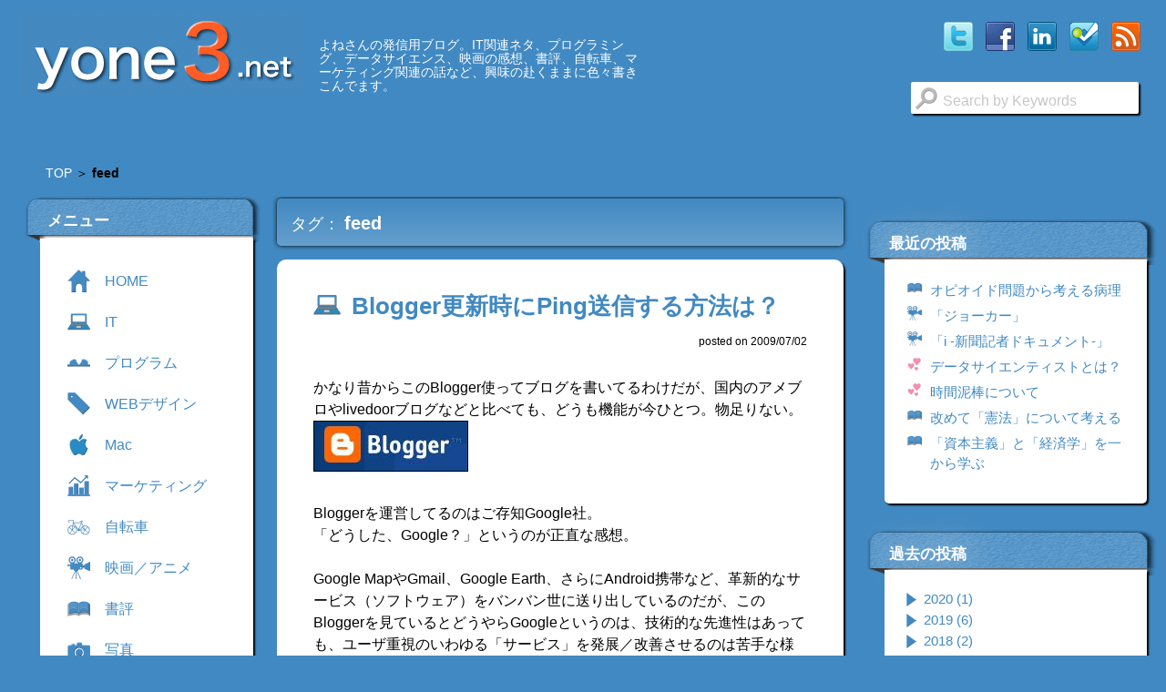

--- FILE ---
content_type: text/html; charset=UTF-8
request_url: https://yone3.net/tag/feed
body_size: 25442
content:
<!doctype html>
<!--[if lt IE 7]> <html class="ie6" lang="ja"> <![endif]-->
<!--[if IE 7]> <html class="ie7" lang="ja"> <![endif]-->
<!--[if IE 8]> <html class="ie8" lang="ja"> <![endif]-->
<!--[if gt IE 8]><!--> <html lang="ja"> <!--<![endif]-->
<head>
	<meta charset="UTF-8">
	<meta http-equiv="X-UA-Compatible" content="IE=edge,chrome=1">
	<meta http-equiv="Content-Type" content="text/html">

	<meta name="viewport" content="width=device-width,initial-scale=1,user-scalable=no">
	<meta name="author" content="Yoshio Yonezawa">
	<meta name="copyright" content="yone3.net">

	<link rel="shortcut icon" href="https://yone3.net/wp/wp-content/themes/yone2.0/img/favicon.ico" />
	<link rel="author" href="https://plus.google.com/106722537265912872664/" />

	<!--[if lt IE 9]>
	<script src="js/respond.min.js"></script>
	<script src="js/html5shiv.js"></script>
	<![endif]-->

	<!-- Socialパーツ用ogp設定 -->
	
	<title>feed | よねさん.net</title>
	<meta name="description" content="よねさんの発信用ブログ。IT関連ネタ、プログラミング、データサイエンス、映画の感想、書評、自転車、マーケティング関連の話など、興味の赴くままに色々書きこんでます。" />
	
<!-- This site is optimized with the Yoast SEO plugin v5.8 - https://yoast.com/wordpress/plugins/seo/ -->
<link rel="canonical" href="https://yone3.net/tag/feed" />
<script type='application/ld+json'>{"@context":"http:\/\/schema.org","@type":"WebSite","@id":"#website","url":"https:\/\/yone3.net\/","name":"\u3088\u306d\u3055\u3093.net","potentialAction":{"@type":"SearchAction","target":"https:\/\/yone3.net\/?s={search_term_string}","query-input":"required name=search_term_string"}}</script>
<!-- / Yoast SEO plugin. -->

<link rel='dns-prefetch' href='//ajax.googleapis.com' />
<link rel='dns-prefetch' href='//s.w.org' />
<link rel="alternate" type="application/rss+xml" title="よねさん.net &raquo; feed タグのフィード" href="https://yone3.net/tag/feed/feed" />
		<script type="466efd9dc57b9bb178eb5bdc-text/javascript">
			window._wpemojiSettings = {"baseUrl":"https:\/\/s.w.org\/images\/core\/emoji\/12.0.0-1\/72x72\/","ext":".png","svgUrl":"https:\/\/s.w.org\/images\/core\/emoji\/12.0.0-1\/svg\/","svgExt":".svg","source":{"concatemoji":"https:\/\/yone3.net\/wp\/wp-includes\/js\/wp-emoji-release.min.js?ver=5.2.21"}};
			!function(e,a,t){var n,r,o,i=a.createElement("canvas"),p=i.getContext&&i.getContext("2d");function s(e,t){var a=String.fromCharCode;p.clearRect(0,0,i.width,i.height),p.fillText(a.apply(this,e),0,0);e=i.toDataURL();return p.clearRect(0,0,i.width,i.height),p.fillText(a.apply(this,t),0,0),e===i.toDataURL()}function c(e){var t=a.createElement("script");t.src=e,t.defer=t.type="text/javascript",a.getElementsByTagName("head")[0].appendChild(t)}for(o=Array("flag","emoji"),t.supports={everything:!0,everythingExceptFlag:!0},r=0;r<o.length;r++)t.supports[o[r]]=function(e){if(!p||!p.fillText)return!1;switch(p.textBaseline="top",p.font="600 32px Arial",e){case"flag":return s([55356,56826,55356,56819],[55356,56826,8203,55356,56819])?!1:!s([55356,57332,56128,56423,56128,56418,56128,56421,56128,56430,56128,56423,56128,56447],[55356,57332,8203,56128,56423,8203,56128,56418,8203,56128,56421,8203,56128,56430,8203,56128,56423,8203,56128,56447]);case"emoji":return!s([55357,56424,55356,57342,8205,55358,56605,8205,55357,56424,55356,57340],[55357,56424,55356,57342,8203,55358,56605,8203,55357,56424,55356,57340])}return!1}(o[r]),t.supports.everything=t.supports.everything&&t.supports[o[r]],"flag"!==o[r]&&(t.supports.everythingExceptFlag=t.supports.everythingExceptFlag&&t.supports[o[r]]);t.supports.everythingExceptFlag=t.supports.everythingExceptFlag&&!t.supports.flag,t.DOMReady=!1,t.readyCallback=function(){t.DOMReady=!0},t.supports.everything||(n=function(){t.readyCallback()},a.addEventListener?(a.addEventListener("DOMContentLoaded",n,!1),e.addEventListener("load",n,!1)):(e.attachEvent("onload",n),a.attachEvent("onreadystatechange",function(){"complete"===a.readyState&&t.readyCallback()})),(n=t.source||{}).concatemoji?c(n.concatemoji):n.wpemoji&&n.twemoji&&(c(n.twemoji),c(n.wpemoji)))}(window,document,window._wpemojiSettings);
		</script>
		<style type="text/css">
img.wp-smiley,
img.emoji {
	display: inline !important;
	border: none !important;
	box-shadow: none !important;
	height: 1em !important;
	width: 1em !important;
	margin: 0 .07em !important;
	vertical-align: -0.1em !important;
	background: none !important;
	padding: 0 !important;
}
</style>
	<link rel='stylesheet' id='wp-block-library-css'  href='https://yone3.net/wp/wp-includes/css/dist/block-library/style.min.css?ver=5.2.21' type='text/css' media='all' />
<link rel='stylesheet' id='main-css'  href='https://yone3.net/wp/wp-content/themes/yone2.0/css/style.css?ver=5.2.21' type='text/css' media='all' />
<link rel='https://api.w.org/' href='https://yone3.net/wp-json/' />

<!-- BEGIN: WP-OGP by http://www.millerswebsite.co.uk Version: 1.0.5  -->
<meta property="og:title" content="よねさん.net" />
<meta property="og:type" content="article" />
<meta property="og:image" content="https://yone3.net/wp/wp-content/plugins/wp-ogp/default.jpg" />
<meta property="image_src" content="https://yone3.net/wp/wp-content/plugins/wp-ogp/default.jpg" />
<meta property="og:url" content="https://yone3.net" />
<meta property="og:site_name" content="よねさん.net" />
<meta property="fb:admins" content="584188238" />
<meta property="fb:appid" content="216570448382466" />
<meta property="og:description" content="よねさんの発信用ブログ。IT関連ネタ、プログラミング、データサイエンス、映画の感想、書評、自転車、マーケティング関連の話など、興味の赴くままに色々書きこんでます。" />
<!-- END: WP-OGP by http://www.millerswebsite.co.uk Version: 1.0.5 -->
<style type="text/css">.broken_link, a.broken_link {
	text-decoration: line-through;
}</style></head>

<body>
	<!-- Google Tag Manager -->
	<noscript><iframe src="//www.googletagmanager.com/ns.html?id=GTM-27SM" height="0" width="0" style="display:none;visibility:hidden"></iframe></noscript>
	<script type="466efd9dc57b9bb178eb5bdc-text/javascript">(function(w,d,s,l,i){w[l]=w[l]||[];w[l].push({'gtm.start':
	new Date().getTime(),event:'gtm.js'});var f=d.getElementsByTagName(s)[0],
	j=d.createElement(s),dl=l!='dataLayer'?'&l='+l:'';j.async=true;j.src=
	'//www.googletagmanager.com/gtm.js?id='+i+dl;f.parentNode.insertBefore(j,f);
	})(window,document,'script','dataLayer','GTM-27SM');</script>
	<!-- End Google Tag Manager -->

	<!------------ social tag -------------->
		<!-- Google + button -->
	<script type="466efd9dc57b9bb178eb5bdc-text/javascript">
		window.___gcfg = {lang: 'ja'};
	
		(function() {
			var po = document.createElement('script'); po.type = 'text/javascript'; po.async = true;
			po.src = 'https://apis.google.com/js/plusone.js';
			var s = document.getElementsByTagName('script')[0]; s.parentNode.insertBefore(po, s);
		})();
	</script>
	
	<!-- Twitter button -->
	<script type="466efd9dc57b9bb178eb5bdc-text/javascript">
		!function(d,s,id){
			var js,fjs=d.getElementsByTagName(s)[0],p=/^http:/.test(d.location)?'http':'https';
			if(!d.getElementById(id)){js=d.createElement(s);
			js.id=id;
			js.src=p+'://platform.twitter.com/widgets.js';
			fjs.parentNode.insertBefore(js,fjs); 
		}}(document, 'script', 'twitter-wjs');
	</script>

	<!-- hatena button -->
	<script type="466efd9dc57b9bb178eb5bdc-text/javascript" src="https://b.st-hatena.com/js/bookmark_button.js" charset="utf-8" async></script>

	<div class="bg" style="display: none;"></div>
	<div id="bgImage">
		<div id="wrapper" class="clearfix">

			<!------------ header -------------->
			<header id="header">
				<a href="https://yone3.net/" class="logo_box"><img class="logo" src="https://yone3.net/wp/wp-content/themes/yone2.0/img/site_title.png" alt="yone3.net"></a>
				<div class="description">よねさんの発信用ブログ。IT関連ネタ、プログラミング、データサイエンス、映画の感想、書評、自転車、マーケティング関連の話など、興味の赴くままに色々書きこんでます。</div>

				<div class="socialIcon">
					<a href="https://twitter.com/y_yone" target="_blank" id="twitter"><div class="twitter"></div></a>
					<a href="https://www.facebook.com/yone.yoshio" target="_blank" id="facebook"><div class="facebook"></div></a>
					<a href="https://www.linkedin.com/in/yoshioyonezawa/" target="_blank" id="linkedin"><div class="linkedin"></div></a>
					<a href="https://ja.foursquare.com/y_yone" target="_blank" id="foursquare"><div class="foursquare"></div></a>
					<a href="https://yone3.net/feed" target="_blank" id="rss"><div class="rss"></div></a>
				</div><!-- /social_icon -->

				<div class="searchBox">
					<div class="magnifier"></div>
<dl>
	<dd>
		<form name="searchForm" class="searchForm" method="get" action="https://yone3.net/">
			<input name="s" class="searchText keywords" placeholder="Search by Keywords" type="text">
		</form>
	</dd>
</dl>
				</div>
			</header>

			<div id="breadCrump">
					<div class="item" itemscope itemtype="http://data-vocabulary.org/Breadcrumb"><a href="https://yone3.net/" itemprop="url"><span itemprop="title">TOP</span></a></div>   ＞   <div class="item" itemscope itemtype="http://data-vocabulary.org/Breadcrumb"><strong class="current"><span itemprop="title">feed</span></strong></div></nav>
			</div>

    <!------------ left box -------------->
    <div id="left" class="clearfix">
	<div class="leftBox">
		<div class="menuBar box">
			<div class="widget_title"><span>メニュー</span></div>
			<div class="nav_control">
				<div>
					<span class="bar bar1"></span>
					<span class="bar bar2"></span>
					<span class="bar bar3"></span>
					<span class="menu">MENU</span>
					<span class="close">CLOSE</span>
				</div>
			</div>
			<nav class="global_nav_wrapper">
				<div class="searchBox">
					<div class="magnifier"></div>
<dl>
	<dd>
		<form name="searchForm" class="searchForm" method="get" action="https://yone3.net/">
			<input name="s" class="searchText keywords" placeholder="Search by Keywords" type="text">
		</form>
	</dd>
</dl>
				</div>
				<ul class="global_nav widget_content">
									<li class="menu_icon"><a href="https://yone3.net/">
											<div class="menu_home"></div><span class="name">HOME</span></a>
					
																				</li>
														<li class="menu_icon" id="menu_it"><a href="/category/it">
											<div class="menu_it"></div><span class="name">IT</span></a>
					
					<ul>										<li><a href="/category/tool"><span class="sub_title">ツール</span></a></li>
										<li><a href="/category/lifehack"><span class="sub_title">ライフハック</span></a></li>
										</ul>					</li>
																						<li class="menu_icon" id="menu_programming"><a href="/category/programming">
											<div class="menu_programming"></div><span class="name">プログラム</span></a>
					
					<ul>										<li><a href="/category/javascript-2"><span class="sub_title">JavaScript</span></a></li>
										</ul>					</li>
																		<li class="menu_icon" id="menu_web_design"><a href="/category/web_design">
											<div class="menu_web_design"></div><span class="name">WEBデザイン</span></a>
					
																				</li>
														<li class="menu_icon" id="menu_apple"><a href="/category/apple">
											<div class="menu_apple"></div><span class="name">Mac</span></a>
					
																				</li>
														<li class="menu_icon" id="menu_marketing"><a href="/category/marketing">
											<div class="menu_marketing"></div><span class="name">マーケティング</span></a>
					
																				</li>
														<li class="menu_icon" id="menu_bicycle"><a href="/category/bicycle">
											<div class="menu_bicycle"></div><span class="name">自転車</span></a>
					
																				</li>
														<li class="menu_icon" id="menu_movie"><a href="/category/movie">
											<div class="menu_movie"></div><span class="name">映画／アニメ</span></a>
					
																				</li>
														<li class="menu_icon" id="menu_book"><a href="/category/book">
											<div class="menu_book"></div><span class="name">書評</span></a>
					
																				</li>
														<li class="menu_icon" id="menu_photo"><a href="/category/photo">
											<div class="menu_photo"></div><span class="name">写真</span></a>
					
																				</li>
														<li class="menu_icon" id="menu_life"><a href="/category/life">
											<div class="menu_life"></div><span class="name">生活</span></a>
					
					<ul>										<li><a href="/category/opinion"><span class="sub_title">言いたいコト</span></a></li>
										</ul>					</li>
																	</ul>
			</nav>
		</div>
		<div class="leftWidget box">
<div class="widget_title"><span>タグ</span></div>
<div class="tag_cloud widget_content">
<div class="tagcloud"><a href="https://yone3.net/tag/google" class="tag-cloud-link tag-link-71 tag-link-position-1" style="font-size: 15pt;" aria-label="Google (12 items)">Google</a>
<a href="https://yone3.net/tag/google-analytics" class="tag-cloud-link tag-link-85 tag-link-position-2" style="font-size: 8pt;" aria-label="google analytics (4 items)">google analytics</a>
<a href="https://yone3.net/tag/iphone" class="tag-cloud-link tag-link-7 tag-link-position-3" style="font-size: 17.048780487805pt;" aria-label="iPhone (16 items)">iPhone</a>
<a href="https://yone3.net/tag/itunes" class="tag-cloud-link tag-link-77 tag-link-position-4" style="font-size: 8pt;" aria-label="iTunes (4 items)">iTunes</a>
<a href="https://yone3.net/tag/mac" class="tag-cloud-link tag-link-552 tag-link-position-5" style="font-size: 14.487804878049pt;" aria-label="Mac (11 items)">Mac</a>
<a href="https://yone3.net/tag/sf" class="tag-cloud-link tag-link-100 tag-link-position-6" style="font-size: 16.536585365854pt;" aria-label="SF (15 items)">SF</a>
<a href="https://yone3.net/tag/twitter-2" class="tag-cloud-link tag-link-677 tag-link-position-7" style="font-size: 8pt;" aria-label="twitter (4 items)">twitter</a>
<a href="https://yone3.net/tag/%e3%82%a2%e3%82%af%e3%82%b7%e3%83%a7%e3%83%b3" class="tag-cloud-link tag-link-129 tag-link-position-8" style="font-size: 9.3658536585366pt;" aria-label="アクション (5 items)">アクション</a>
<a href="https://yone3.net/tag/%e3%82%a2%e3%83%8b%e3%83%a1" class="tag-cloud-link tag-link-101 tag-link-position-9" style="font-size: 18.926829268293pt;" aria-label="アニメ (21 items)">アニメ</a>
<a href="https://yone3.net/tag/%e3%82%a2%e3%83%a1%e3%83%aa%e3%82%ab" class="tag-cloud-link tag-link-180 tag-link-position-10" style="font-size: 8pt;" aria-label="アメリカ (4 items)">アメリカ</a>
<a href="https://yone3.net/tag/%e3%82%b5%e3%82%b9%e3%83%9a%e3%83%b3%e3%82%b9" class="tag-cloud-link tag-link-114 tag-link-position-11" style="font-size: 10.560975609756pt;" aria-label="サスペンス (6 items)">サスペンス</a>
<a href="https://yone3.net/tag/%e3%82%b5%e3%83%83%e3%82%ab%e3%83%bc" class="tag-cloud-link tag-link-317 tag-link-position-12" style="font-size: 13.121951219512pt;" aria-label="サッカー (9 items)">サッカー</a>
<a href="https://yone3.net/tag/%e3%83%87%e3%83%95%e3%83%ac" class="tag-cloud-link tag-link-17 tag-link-position-13" style="font-size: 8pt;" aria-label="デフレ (4 items)">デフレ</a>
<a href="https://yone3.net/tag/%e3%83%93%e3%82%b8%e3%83%8d%e3%82%b9" class="tag-cloud-link tag-link-62 tag-link-position-14" style="font-size: 22pt;" aria-label="ビジネス (32 items)">ビジネス</a>
<a href="https://yone3.net/tag/%e3%83%95%e3%82%a9%e3%83%88%e3%83%aa%e3%83%bc%e3%83%87%e3%82%a3%e3%83%b3%e3%82%b0" class="tag-cloud-link tag-link-256 tag-link-position-15" style="font-size: 11.414634146341pt;" aria-label="フォトリーディング (7 items)">フォトリーディング</a>
<a href="https://yone3.net/tag/%e3%83%9e%e3%83%bc%e3%82%b1%e3%83%86%e3%82%a3%e3%83%b3%e3%82%b0" class="tag-cloud-link tag-link-72 tag-link-position-16" style="font-size: 17.90243902439pt;" aria-label="マーケティング (18 items)">マーケティング</a>
<a href="https://yone3.net/tag/%e3%83%9f%e3%82%b9%e3%83%86%e3%83%aa%e3%83%bc" class="tag-cloud-link tag-link-138 tag-link-position-17" style="font-size: 9.3658536585366pt;" aria-label="ミステリー (5 items)">ミステリー</a>
<a href="https://yone3.net/tag/%e3%83%a1%e3%83%87%e3%82%a3%e3%82%a2" class="tag-cloud-link tag-link-111 tag-link-position-18" style="font-size: 8pt;" aria-label="メディア (4 items)">メディア</a>
<a href="https://yone3.net/tag/%e3%83%af%e3%83%bc%e3%83%ab%e3%83%89%e3%82%ab%e3%83%83%e3%83%97" class="tag-cloud-link tag-link-747 tag-link-position-19" style="font-size: 8pt;" aria-label="ワールドカップ (4 items)">ワールドカップ</a>
<a href="https://yone3.net/tag/%e4%b8%ad%e9%87%8e%e4%ba%ac%e5%ad%90" class="tag-cloud-link tag-link-377 tag-link-position-20" style="font-size: 8pt;" aria-label="中野京子 (4 items)">中野京子</a>
<a href="https://yone3.net/tag/%e4%ba%a4%e6%8f%9b" class="tag-cloud-link tag-link-584 tag-link-position-21" style="font-size: 8pt;" aria-label="交換 (4 items)">交換</a>
<a href="https://yone3.net/tag/%e4%ba%ac%e9%83%bd" class="tag-cloud-link tag-link-636 tag-link-position-22" style="font-size: 15.682926829268pt;" aria-label="京都 (13 items)">京都</a>
<a href="https://yone3.net/tag/%e4%bc%91%e3%81%bf" class="tag-cloud-link tag-link-710 tag-link-position-23" style="font-size: 8pt;" aria-label="休み (4 items)">休み</a>
<a href="https://yone3.net/tag/%e4%bc%9a%e8%a8%88" class="tag-cloud-link tag-link-56 tag-link-position-24" style="font-size: 9.3658536585366pt;" aria-label="会計 (5 items)">会計</a>
<a href="https://yone3.net/tag/%e4%bd%90%e3%80%85%e6%9c%a8%e4%bf%8a%e5%b0%9a" class="tag-cloud-link tag-link-340 tag-link-position-25" style="font-size: 9.3658536585366pt;" aria-label="佐々木俊尚 (5 items)">佐々木俊尚</a>
<a href="https://yone3.net/tag/%e5%8b%9d%e9%96%93%e5%92%8c%e4%bb%a3" class="tag-cloud-link tag-link-250 tag-link-position-26" style="font-size: 12.268292682927pt;" aria-label="勝間和代 (8 items)">勝間和代</a>
<a href="https://yone3.net/tag/%e5%93%b2%e5%ad%a6" class="tag-cloud-link tag-link-324 tag-link-position-27" style="font-size: 9.3658536585366pt;" aria-label="哲学 (5 items)">哲学</a>
<a href="https://yone3.net/tag/%e5%b0%8f%e5%ae%ae%e4%b8%80%e6%85%b6" class="tag-cloud-link tag-link-247 tag-link-position-28" style="font-size: 8pt;" aria-label="小宮一慶 (4 items)">小宮一慶</a>
<a href="https://yone3.net/tag/%e5%b0%8f%e8%aa%ac" class="tag-cloud-link tag-link-388 tag-link-position-29" style="font-size: 8pt;" aria-label="小説 (4 items)">小説</a>
<a href="https://yone3.net/tag/%e5%ba%83%e5%91%8a" class="tag-cloud-link tag-link-78 tag-link-position-30" style="font-size: 8pt;" aria-label="広告 (4 items)">広告</a>
<a href="https://yone3.net/tag/%e5%bf%83%e7%90%86%e5%ad%a6" class="tag-cloud-link tag-link-289 tag-link-position-31" style="font-size: 11.414634146341pt;" aria-label="心理学 (7 items)">心理学</a>
<a href="https://yone3.net/tag/%e6%8a%bc%e4%ba%95%e5%ae%88" class="tag-cloud-link tag-link-117 tag-link-position-32" style="font-size: 10.560975609756pt;" aria-label="押井守 (6 items)">押井守</a>
<a href="https://yone3.net/tag/%e6%94%bb%e6%ae%bb%e6%a9%9f%e5%8b%95%e9%9a%8a" class="tag-cloud-link tag-link-183 tag-link-position-33" style="font-size: 8pt;" aria-label="攻殻機動隊 (4 items)">攻殻機動隊</a>
<a href="https://yone3.net/tag/%e6%94%bf%e6%b2%bb" class="tag-cloud-link tag-link-113 tag-link-position-34" style="font-size: 10.560975609756pt;" aria-label="政治 (6 items)">政治</a>
<a href="https://yone3.net/tag/%e6%95%99%e8%82%b2" class="tag-cloud-link tag-link-261 tag-link-position-35" style="font-size: 9.3658536585366pt;" aria-label="教育 (5 items)">教育</a>
<a href="https://yone3.net/tag/%e6%bc%ab%e7%94%bb" class="tag-cloud-link tag-link-234 tag-link-position-36" style="font-size: 13.80487804878pt;" aria-label="漫画 (10 items)">漫画</a>
<a href="https://yone3.net/tag/%e7%a4%be%e4%bc%9a" class="tag-cloud-link tag-link-57 tag-link-position-37" style="font-size: 18.243902439024pt;" aria-label="社会 (19 items)">社会</a>
<a href="https://yone3.net/tag/%e7%a4%be%e4%bc%9a%e5%ad%a6" class="tag-cloud-link tag-link-360 tag-link-position-38" style="font-size: 8pt;" aria-label="社会学 (4 items)">社会学</a>
<a href="https://yone3.net/tag/%e7%a5%9e%e5%b1%b1%e5%81%a5%e6%b2%bb" class="tag-cloud-link tag-link-152 tag-link-position-39" style="font-size: 9.3658536585366pt;" aria-label="神山健治 (5 items)">神山健治</a>
<a href="https://yone3.net/tag/%e7%b5%8c%e6%b8%88" class="tag-cloud-link tag-link-50 tag-link-position-40" style="font-size: 18.926829268293pt;" aria-label="経済 (21 items)">経済</a>
<a href="https://yone3.net/tag/%e7%b5%b5%e7%94%bb" class="tag-cloud-link tag-link-432 tag-link-position-41" style="font-size: 9.3658536585366pt;" aria-label="絵画 (5 items)">絵画</a>
<a href="https://yone3.net/tag/%e8%87%aa%e8%bb%a2%e8%bb%8a" class="tag-cloud-link tag-link-640 tag-link-position-42" style="font-size: 14.487804878049pt;" aria-label="自転車 (11 items)">自転車</a>
<a href="https://yone3.net/tag/%e8%8a%b8%e8%a1%93" class="tag-cloud-link tag-link-433 tag-link-position-43" style="font-size: 8pt;" aria-label="芸術 (4 items)">芸術</a>
<a href="https://yone3.net/tag/%e8%b3%87%e6%9c%ac%e4%b8%bb%e7%be%a9" class="tag-cloud-link tag-link-181 tag-link-position-44" style="font-size: 8pt;" aria-label="資本主義 (4 items)">資本主義</a>
<a href="https://yone3.net/tag/%e9%87%91%e8%9e%8d" class="tag-cloud-link tag-link-328 tag-link-position-45" style="font-size: 8pt;" aria-label="金融 (4 items)">金融</a></div>
</div></div>
	</div>
</div>

    <!------------ right box -------------->
    <div id="right">
	<div class="rightBox">
		<!-- iTunes Affiliate -->
		<!--
		<div class="itunes box">
			<div id='ibb-widget-root-1296957591'></div><script>(function(t,e,i,d){var o=t.getElementById(i),n=t.createElement(e);o.style.height=250;o.style.width=300;o.style.display='inline-block';n.id='ibb-widget',n.setAttribute('src',('https:'===t.location.protocol?'https://':'http://')+d),n.setAttribute('width','300'),n.setAttribute('height','250'),n.setAttribute('frameborder','0'),n.setAttribute('scrolling','no'),o.appendChild(n)})(document,'iframe','ibb-widget-root-1296957591',"banners.itunes.apple.com/banner.html?partnerId=&aId=&bt=catalog&t=catalog_black&id=1296957591&c=us&l=en-US&w=300&h=250&store=appleMusic");</script>
		</div>
		-->
		<!-- Amazon Widget -->
		<div style="margin:5px 0 25px 15px;">
		<script type="466efd9dc57b9bb178eb5bdc-text/javascript">amzn_assoc_ad_type ="responsive_search_widget"; amzn_assoc_tracking_id ="yonesdiary-22"; amzn_assoc_marketplace ="amazon"; amzn_assoc_region ="JP"; amzn_assoc_placement =""; amzn_assoc_search_type = "search_widget";amzn_assoc_width ="290"; amzn_assoc_height ="400"; amzn_assoc_default_search_category =""; amzn_assoc_default_search_key ="";amzn_assoc_theme ="light"; amzn_assoc_bg_color ="FFFFFF"; </script><script src="//z-fe.amazon-adsystem.com/widgets/q?ServiceVersion=20070822&Operation=GetScript&ID=OneJS&WS=1&Marketplace=JP" type="466efd9dc57b9bb178eb5bdc-text/javascript"></script>
		</div>

				<div class="rightWidget box">
		  <div class="widget_title"><span>最近の投稿</span></div>
<div class="widget_content">
		<div id="newRecentPost">
		<ul>
							<li><div class="post_book"></div>
								<span class="post_title"><a href="https://yone3.net/book/5422" title="オピオイド問題から考える病理">オピオイド問題から考える病理</a></span>
			</li>
					<li><div class="post_movie"></div>
								<span class="post_title"><a href="https://yone3.net/movie/5405" title="「ジョーカー」">「ジョーカー」</a></span>
			</li>
					<li><div class="post_movie"></div>
								<span class="post_title"><a href="https://yone3.net/movie/5398" title="「i -新聞記者ドキュメント-」">「i -新聞記者ドキュメント-」</a></span>
			</li>
					<li><div class="post_life"></div>
								<span class="post_title"><a href="https://yone3.net/opinion/5338" title="データサイエンティストとは？">データサイエンティストとは？</a></span>
			</li>
					<li><div class="post_life"></div>
								<span class="post_title"><a href="https://yone3.net/opinion/5309" title="時間泥棒について">時間泥棒について</a></span>
			</li>
					<li><div class="post_book"></div>
								<span class="post_title"><a href="https://yone3.net/book/5259" title="改めて「憲法」について考える">改めて「憲法」について考える</a></span>
			</li>
					<li><div class="post_book"></div>
								<span class="post_title"><a href="https://yone3.net/book/5191" title="「資本主義」と「経済学」を一から学ぶ">「資本主義」と「経済学」を一から学ぶ</a></span>
			</li>
				</ul>
		</div>
		</div></div>
	<div class="rightWidget box">
  <div class="widget_title"><span>過去の投稿</span></div>
<div class="widget_content">
<ul id='newCollapsArchWidget' class='collapsing archives list'>
	<li class='collapsing archives expand'><span title='click to expand' class='collapsing archives expand'><span class='sym'><span class="expand_indicator"></span></span></span><a href='https://yone3.net/date/2020'>2020  <span class="yearCount">(1)</span>
</a>	<div style='display:none' id='collapsArch-2020:'>
	<ul>
		<li class='collapsing archives expand'><span title='click to expand' class='collapsing archives expand'><span class='sym'><span class="expand_indicator"></span></span></span><a href='https://yone3.net/date/2020/03' title='3月'>3月  <span class="monthCount">(1)</span></a>
		<div style='display:none' id='collapsArch-2020-3:'></div></li> <!-- close expanded month --> 
	</ul>
		</div>
	</li> <!-- end year -->
	<li class='collapsing archives expand'><span title='click to expand' class='collapsing archives expand'><span class='sym'><span class="expand_indicator"></span></span></span><a href='https://yone3.net/date/2019'>2019  <span class="yearCount">(6)</span>
</a>	<div style='display:none' id='collapsArch-2019:'>
	<ul>
		<li class='collapsing archives expand'><span title='click to expand' class='collapsing archives expand'><span class='sym'><span class="expand_indicator"></span></span></span><a href='https://yone3.net/date/2019/12' title='12月'>12月  <span class="monthCount">(2)</span></a>
		<div style='display:none' id='collapsArch-2019-12:'></div></li> <!-- close expanded month --> 
		<li class='collapsing archives expand'><span title='click to expand' class='collapsing archives expand'><span class='sym'><span class="expand_indicator"></span></span></span><a href='https://yone3.net/date/2019/10' title='10月'>10月  <span class="monthCount">(2)</span></a>
		<div style='display:none' id='collapsArch-2019-10:'></div></li> <!-- close expanded month --> 
		<li class='collapsing archives expand'><span title='click to expand' class='collapsing archives expand'><span class='sym'><span class="expand_indicator"></span></span></span><a href='https://yone3.net/date/2019/05' title='5月'>5月  <span class="monthCount">(1)</span></a>
		<div style='display:none' id='collapsArch-2019-5:'></div></li> <!-- close expanded month --> 
		<li class='collapsing archives expand'><span title='click to expand' class='collapsing archives expand'><span class='sym'><span class="expand_indicator"></span></span></span><a href='https://yone3.net/date/2019/04' title='4月'>4月  <span class="monthCount">(1)</span></a>
		<div style='display:none' id='collapsArch-2019-4:'></div></li> <!-- close expanded month --> 
	</ul>
		</div>
	</li> <!-- end year -->
	<li class='collapsing archives expand'><span title='click to expand' class='collapsing archives expand'><span class='sym'><span class="expand_indicator"></span></span></span><a href='https://yone3.net/date/2018'>2018  <span class="yearCount">(2)</span>
</a>	<div style='display:none' id='collapsArch-2018:'>
	<ul>
		<li class='collapsing archives expand'><span title='click to expand' class='collapsing archives expand'><span class='sym'><span class="expand_indicator"></span></span></span><a href='https://yone3.net/date/2018/10' title='10月'>10月  <span class="monthCount">(1)</span></a>
		<div style='display:none' id='collapsArch-2018-10:'></div></li> <!-- close expanded month --> 
		<li class='collapsing archives expand'><span title='click to expand' class='collapsing archives expand'><span class='sym'><span class="expand_indicator"></span></span></span><a href='https://yone3.net/date/2018/01' title='1月'>1月  <span class="monthCount">(1)</span></a>
		<div style='display:none' id='collapsArch-2018-1:'></div></li> <!-- close expanded month --> 
	</ul>
		</div>
	</li> <!-- end year -->
	<li class='collapsing archives expand'><span title='click to expand' class='collapsing archives expand'><span class='sym'><span class="expand_indicator"></span></span></span><a href='https://yone3.net/date/2017'>2017  <span class="yearCount">(2)</span>
</a>	<div style='display:none' id='collapsArch-2017:'>
	<ul>
		<li class='collapsing archives expand'><span title='click to expand' class='collapsing archives expand'><span class='sym'><span class="expand_indicator"></span></span></span><a href='https://yone3.net/date/2017/11' title='11月'>11月  <span class="monthCount">(2)</span></a>
		<div style='display:none' id='collapsArch-2017-11:'></div></li> <!-- close expanded month --> 
	</ul>
		</div>
	</li> <!-- end year -->
	<li class='collapsing archives expand'><span title='click to expand' class='collapsing archives expand'><span class='sym'><span class="expand_indicator"></span></span></span><a href='https://yone3.net/date/2016'>2016  <span class="yearCount">(5)</span>
</a>	<div style='display:none' id='collapsArch-2016:'>
	<ul>
		<li class='collapsing archives expand'><span title='click to expand' class='collapsing archives expand'><span class='sym'><span class="expand_indicator"></span></span></span><a href='https://yone3.net/date/2016/10' title='10月'>10月  <span class="monthCount">(1)</span></a>
		<div style='display:none' id='collapsArch-2016-10:'></div></li> <!-- close expanded month --> 
		<li class='collapsing archives expand'><span title='click to expand' class='collapsing archives expand'><span class='sym'><span class="expand_indicator"></span></span></span><a href='https://yone3.net/date/2016/08' title='8月'>8月  <span class="monthCount">(2)</span></a>
		<div style='display:none' id='collapsArch-2016-8:'></div></li> <!-- close expanded month --> 
		<li class='collapsing archives expand'><span title='click to expand' class='collapsing archives expand'><span class='sym'><span class="expand_indicator"></span></span></span><a href='https://yone3.net/date/2016/06' title='6月'>6月  <span class="monthCount">(1)</span></a>
		<div style='display:none' id='collapsArch-2016-6:'></div></li> <!-- close expanded month --> 
		<li class='collapsing archives expand'><span title='click to expand' class='collapsing archives expand'><span class='sym'><span class="expand_indicator"></span></span></span><a href='https://yone3.net/date/2016/05' title='5月'>5月  <span class="monthCount">(1)</span></a>
		<div style='display:none' id='collapsArch-2016-5:'></div></li> <!-- close expanded month --> 
	</ul>
		</div>
	</li> <!-- end year -->
	<li class='collapsing archives expand'><span title='click to expand' class='collapsing archives expand'><span class='sym'><span class="expand_indicator"></span></span></span><a href='https://yone3.net/date/2015'>2015  <span class="yearCount">(4)</span>
</a>	<div style='display:none' id='collapsArch-2015:'>
	<ul>
		<li class='collapsing archives expand'><span title='click to expand' class='collapsing archives expand'><span class='sym'><span class="expand_indicator"></span></span></span><a href='https://yone3.net/date/2015/09' title='9月'>9月  <span class="monthCount">(2)</span></a>
		<div style='display:none' id='collapsArch-2015-9:'></div></li> <!-- close expanded month --> 
		<li class='collapsing archives expand'><span title='click to expand' class='collapsing archives expand'><span class='sym'><span class="expand_indicator"></span></span></span><a href='https://yone3.net/date/2015/06' title='6月'>6月  <span class="monthCount">(1)</span></a>
		<div style='display:none' id='collapsArch-2015-6:'></div></li> <!-- close expanded month --> 
		<li class='collapsing archives expand'><span title='click to expand' class='collapsing archives expand'><span class='sym'><span class="expand_indicator"></span></span></span><a href='https://yone3.net/date/2015/02' title='2月'>2月  <span class="monthCount">(1)</span></a>
		<div style='display:none' id='collapsArch-2015-2:'></div></li> <!-- close expanded month --> 
	</ul>
		</div>
	</li> <!-- end year -->
	<li class='collapsing archives expand'><span title='click to expand' class='collapsing archives expand'><span class='sym'><span class="expand_indicator"></span></span></span><a href='https://yone3.net/date/2014'>2014  <span class="yearCount">(5)</span>
</a>	<div style='display:none' id='collapsArch-2014:'>
	<ul>
		<li class='collapsing archives expand'><span title='click to expand' class='collapsing archives expand'><span class='sym'><span class="expand_indicator"></span></span></span><a href='https://yone3.net/date/2014/05' title='5月'>5月  <span class="monthCount">(2)</span></a>
		<div style='display:none' id='collapsArch-2014-5:'></div></li> <!-- close expanded month --> 
		<li class='collapsing archives expand'><span title='click to expand' class='collapsing archives expand'><span class='sym'><span class="expand_indicator"></span></span></span><a href='https://yone3.net/date/2014/02' title='2月'>2月  <span class="monthCount">(1)</span></a>
		<div style='display:none' id='collapsArch-2014-2:'></div></li> <!-- close expanded month --> 
		<li class='collapsing archives expand'><span title='click to expand' class='collapsing archives expand'><span class='sym'><span class="expand_indicator"></span></span></span><a href='https://yone3.net/date/2014/01' title='1月'>1月  <span class="monthCount">(2)</span></a>
		<div style='display:none' id='collapsArch-2014-1:'></div></li> <!-- close expanded month --> 
	</ul>
		</div>
	</li> <!-- end year -->
	<li class='collapsing archives expand'><span title='click to expand' class='collapsing archives expand'><span class='sym'><span class="expand_indicator"></span></span></span><a href='https://yone3.net/date/2013'>2013  <span class="yearCount">(19)</span>
</a>	<div style='display:none' id='collapsArch-2013:'>
	<ul>
		<li class='collapsing archives expand'><span title='click to expand' class='collapsing archives expand'><span class='sym'><span class="expand_indicator"></span></span></span><a href='https://yone3.net/date/2013/11' title='11月'>11月  <span class="monthCount">(1)</span></a>
		<div style='display:none' id='collapsArch-2013-11:'></div></li> <!-- close expanded month --> 
		<li class='collapsing archives expand'><span title='click to expand' class='collapsing archives expand'><span class='sym'><span class="expand_indicator"></span></span></span><a href='https://yone3.net/date/2013/07' title='7月'>7月  <span class="monthCount">(1)</span></a>
		<div style='display:none' id='collapsArch-2013-7:'></div></li> <!-- close expanded month --> 
		<li class='collapsing archives expand'><span title='click to expand' class='collapsing archives expand'><span class='sym'><span class="expand_indicator"></span></span></span><a href='https://yone3.net/date/2013/06' title='6月'>6月  <span class="monthCount">(3)</span></a>
		<div style='display:none' id='collapsArch-2013-6:'></div></li> <!-- close expanded month --> 
		<li class='collapsing archives expand'><span title='click to expand' class='collapsing archives expand'><span class='sym'><span class="expand_indicator"></span></span></span><a href='https://yone3.net/date/2013/05' title='5月'>5月  <span class="monthCount">(5)</span></a>
		<div style='display:none' id='collapsArch-2013-5:'></div></li> <!-- close expanded month --> 
		<li class='collapsing archives expand'><span title='click to expand' class='collapsing archives expand'><span class='sym'><span class="expand_indicator"></span></span></span><a href='https://yone3.net/date/2013/04' title='4月'>4月  <span class="monthCount">(8)</span></a>
		<div style='display:none' id='collapsArch-2013-4:'></div></li> <!-- close expanded month --> 
		<li class='collapsing archives expand'><span title='click to expand' class='collapsing archives expand'><span class='sym'><span class="expand_indicator"></span></span></span><a href='https://yone3.net/date/2013/03' title='3月'>3月  <span class="monthCount">(1)</span></a>
		<div style='display:none' id='collapsArch-2013-3:'></div></li> <!-- close expanded month --> 
	</ul>
		</div>
	</li> <!-- end year -->
	<li class='collapsing archives expand'><span title='click to expand' class='collapsing archives expand'><span class='sym'><span class="expand_indicator"></span></span></span><a href='https://yone3.net/date/2012'>2012  <span class="yearCount">(25)</span>
</a>	<div style='display:none' id='collapsArch-2012:'>
	<ul>
		<li class='collapsing archives expand'><span title='click to expand' class='collapsing archives expand'><span class='sym'><span class="expand_indicator"></span></span></span><a href='https://yone3.net/date/2012/09' title='9月'>9月  <span class="monthCount">(3)</span></a>
		<div style='display:none' id='collapsArch-2012-9:'></div></li> <!-- close expanded month --> 
		<li class='collapsing archives expand'><span title='click to expand' class='collapsing archives expand'><span class='sym'><span class="expand_indicator"></span></span></span><a href='https://yone3.net/date/2012/07' title='7月'>7月  <span class="monthCount">(5)</span></a>
		<div style='display:none' id='collapsArch-2012-7:'></div></li> <!-- close expanded month --> 
		<li class='collapsing archives expand'><span title='click to expand' class='collapsing archives expand'><span class='sym'><span class="expand_indicator"></span></span></span><a href='https://yone3.net/date/2012/06' title='6月'>6月  <span class="monthCount">(2)</span></a>
		<div style='display:none' id='collapsArch-2012-6:'></div></li> <!-- close expanded month --> 
		<li class='collapsing archives expand'><span title='click to expand' class='collapsing archives expand'><span class='sym'><span class="expand_indicator"></span></span></span><a href='https://yone3.net/date/2012/05' title='5月'>5月  <span class="monthCount">(6)</span></a>
		<div style='display:none' id='collapsArch-2012-5:'></div></li> <!-- close expanded month --> 
		<li class='collapsing archives expand'><span title='click to expand' class='collapsing archives expand'><span class='sym'><span class="expand_indicator"></span></span></span><a href='https://yone3.net/date/2012/04' title='4月'>4月  <span class="monthCount">(4)</span></a>
		<div style='display:none' id='collapsArch-2012-4:'></div></li> <!-- close expanded month --> 
		<li class='collapsing archives expand'><span title='click to expand' class='collapsing archives expand'><span class='sym'><span class="expand_indicator"></span></span></span><a href='https://yone3.net/date/2012/03' title='3月'>3月  <span class="monthCount">(5)</span></a>
		<div style='display:none' id='collapsArch-2012-3:'></div></li> <!-- close expanded month --> 
	</ul>
		</div>
	</li> <!-- end year -->
	<li class='collapsing archives expand'><span title='click to expand' class='collapsing archives expand'><span class='sym'><span class="expand_indicator"></span></span></span><a href='https://yone3.net/date/2011'>2011  <span class="yearCount">(19)</span>
</a>	<div style='display:none' id='collapsArch-2011:'>
	<ul>
		<li class='collapsing archives expand'><span title='click to expand' class='collapsing archives expand'><span class='sym'><span class="expand_indicator"></span></span></span><a href='https://yone3.net/date/2011/12' title='12月'>12月  <span class="monthCount">(1)</span></a>
		<div style='display:none' id='collapsArch-2011-12:'></div></li> <!-- close expanded month --> 
		<li class='collapsing archives expand'><span title='click to expand' class='collapsing archives expand'><span class='sym'><span class="expand_indicator"></span></span></span><a href='https://yone3.net/date/2011/10' title='10月'>10月  <span class="monthCount">(2)</span></a>
		<div style='display:none' id='collapsArch-2011-10:'></div></li> <!-- close expanded month --> 
		<li class='collapsing archives expand'><span title='click to expand' class='collapsing archives expand'><span class='sym'><span class="expand_indicator"></span></span></span><a href='https://yone3.net/date/2011/05' title='5月'>5月  <span class="monthCount">(2)</span></a>
		<div style='display:none' id='collapsArch-2011-5:'></div></li> <!-- close expanded month --> 
		<li class='collapsing archives expand'><span title='click to expand' class='collapsing archives expand'><span class='sym'><span class="expand_indicator"></span></span></span><a href='https://yone3.net/date/2011/02' title='2月'>2月  <span class="monthCount">(2)</span></a>
		<div style='display:none' id='collapsArch-2011-2:'></div></li> <!-- close expanded month --> 
		<li class='collapsing archives expand'><span title='click to expand' class='collapsing archives expand'><span class='sym'><span class="expand_indicator"></span></span></span><a href='https://yone3.net/date/2011/01' title='1月'>1月  <span class="monthCount">(12)</span></a>
		<div style='display:none' id='collapsArch-2011-1:'></div></li> <!-- close expanded month --> 
	</ul>
		</div>
	</li> <!-- end year -->
	<li class='collapsing archives expand'><span title='click to expand' class='collapsing archives expand'><span class='sym'><span class="expand_indicator"></span></span></span><a href='https://yone3.net/date/2010'>2010  <span class="yearCount">(62)</span>
</a>	<div style='display:none' id='collapsArch-2010:'>
	<ul>
		<li class='collapsing archives expand'><span title='click to expand' class='collapsing archives expand'><span class='sym'><span class="expand_indicator"></span></span></span><a href='https://yone3.net/date/2010/12' title='12月'>12月  <span class="monthCount">(5)</span></a>
		<div style='display:none' id='collapsArch-2010-12:'></div></li> <!-- close expanded month --> 
		<li class='collapsing archives expand'><span title='click to expand' class='collapsing archives expand'><span class='sym'><span class="expand_indicator"></span></span></span><a href='https://yone3.net/date/2010/11' title='11月'>11月  <span class="monthCount">(5)</span></a>
		<div style='display:none' id='collapsArch-2010-11:'></div></li> <!-- close expanded month --> 
		<li class='collapsing archives expand'><span title='click to expand' class='collapsing archives expand'><span class='sym'><span class="expand_indicator"></span></span></span><a href='https://yone3.net/date/2010/09' title='9月'>9月  <span class="monthCount">(2)</span></a>
		<div style='display:none' id='collapsArch-2010-9:'></div></li> <!-- close expanded month --> 
		<li class='collapsing archives expand'><span title='click to expand' class='collapsing archives expand'><span class='sym'><span class="expand_indicator"></span></span></span><a href='https://yone3.net/date/2010/08' title='8月'>8月  <span class="monthCount">(3)</span></a>
		<div style='display:none' id='collapsArch-2010-8:'></div></li> <!-- close expanded month --> 
		<li class='collapsing archives expand'><span title='click to expand' class='collapsing archives expand'><span class='sym'><span class="expand_indicator"></span></span></span><a href='https://yone3.net/date/2010/07' title='7月'>7月  <span class="monthCount">(7)</span></a>
		<div style='display:none' id='collapsArch-2010-7:'></div></li> <!-- close expanded month --> 
		<li class='collapsing archives expand'><span title='click to expand' class='collapsing archives expand'><span class='sym'><span class="expand_indicator"></span></span></span><a href='https://yone3.net/date/2010/06' title='6月'>6月  <span class="monthCount">(2)</span></a>
		<div style='display:none' id='collapsArch-2010-6:'></div></li> <!-- close expanded month --> 
		<li class='collapsing archives expand'><span title='click to expand' class='collapsing archives expand'><span class='sym'><span class="expand_indicator"></span></span></span><a href='https://yone3.net/date/2010/05' title='5月'>5月  <span class="monthCount">(1)</span></a>
		<div style='display:none' id='collapsArch-2010-5:'></div></li> <!-- close expanded month --> 
		<li class='collapsing archives expand'><span title='click to expand' class='collapsing archives expand'><span class='sym'><span class="expand_indicator"></span></span></span><a href='https://yone3.net/date/2010/04' title='4月'>4月  <span class="monthCount">(8)</span></a>
		<div style='display:none' id='collapsArch-2010-4:'></div></li> <!-- close expanded month --> 
		<li class='collapsing archives expand'><span title='click to expand' class='collapsing archives expand'><span class='sym'><span class="expand_indicator"></span></span></span><a href='https://yone3.net/date/2010/03' title='3月'>3月  <span class="monthCount">(7)</span></a>
		<div style='display:none' id='collapsArch-2010-3:'></div></li> <!-- close expanded month --> 
		<li class='collapsing archives expand'><span title='click to expand' class='collapsing archives expand'><span class='sym'><span class="expand_indicator"></span></span></span><a href='https://yone3.net/date/2010/02' title='2月'>2月  <span class="monthCount">(15)</span></a>
		<div style='display:none' id='collapsArch-2010-2:'></div></li> <!-- close expanded month --> 
		<li class='collapsing archives expand'><span title='click to expand' class='collapsing archives expand'><span class='sym'><span class="expand_indicator"></span></span></span><a href='https://yone3.net/date/2010/01' title='1月'>1月  <span class="monthCount">(7)</span></a>
		<div style='display:none' id='collapsArch-2010-1:'></div></li> <!-- close expanded month --> 
	</ul>
		</div>
	</li> <!-- end year -->
	<li class='collapsing archives expand'><span title='click to expand' class='collapsing archives expand'><span class='sym'><span class="expand_indicator"></span></span></span><a href='https://yone3.net/date/2009'>2009  <span class="yearCount">(115)</span>
</a>	<div style='display:none' id='collapsArch-2009:'>
	<ul>
		<li class='collapsing archives expand'><span title='click to expand' class='collapsing archives expand'><span class='sym'><span class="expand_indicator"></span></span></span><a href='https://yone3.net/date/2009/12' title='12月'>12月  <span class="monthCount">(7)</span></a>
		<div style='display:none' id='collapsArch-2009-12:'></div></li> <!-- close expanded month --> 
		<li class='collapsing archives expand'><span title='click to expand' class='collapsing archives expand'><span class='sym'><span class="expand_indicator"></span></span></span><a href='https://yone3.net/date/2009/11' title='11月'>11月  <span class="monthCount">(7)</span></a>
		<div style='display:none' id='collapsArch-2009-11:'></div></li> <!-- close expanded month --> 
		<li class='collapsing archives expand'><span title='click to expand' class='collapsing archives expand'><span class='sym'><span class="expand_indicator"></span></span></span><a href='https://yone3.net/date/2009/10' title='10月'>10月  <span class="monthCount">(16)</span></a>
		<div style='display:none' id='collapsArch-2009-10:'></div></li> <!-- close expanded month --> 
		<li class='collapsing archives expand'><span title='click to expand' class='collapsing archives expand'><span class='sym'><span class="expand_indicator"></span></span></span><a href='https://yone3.net/date/2009/09' title='9月'>9月  <span class="monthCount">(10)</span></a>
		<div style='display:none' id='collapsArch-2009-9:'></div></li> <!-- close expanded month --> 
		<li class='collapsing archives expand'><span title='click to expand' class='collapsing archives expand'><span class='sym'><span class="expand_indicator"></span></span></span><a href='https://yone3.net/date/2009/08' title='8月'>8月  <span class="monthCount">(16)</span></a>
		<div style='display:none' id='collapsArch-2009-8:'></div></li> <!-- close expanded month --> 
		<li class='collapsing archives expand'><span title='click to expand' class='collapsing archives expand'><span class='sym'><span class="expand_indicator"></span></span></span><a href='https://yone3.net/date/2009/07' title='7月'>7月  <span class="monthCount">(16)</span></a>
		<div style='display:none' id='collapsArch-2009-7:'></div></li> <!-- close expanded month --> 
		<li class='collapsing archives expand'><span title='click to expand' class='collapsing archives expand'><span class='sym'><span class="expand_indicator"></span></span></span><a href='https://yone3.net/date/2009/06' title='6月'>6月  <span class="monthCount">(11)</span></a>
		<div style='display:none' id='collapsArch-2009-6:'></div></li> <!-- close expanded month --> 
		<li class='collapsing archives expand'><span title='click to expand' class='collapsing archives expand'><span class='sym'><span class="expand_indicator"></span></span></span><a href='https://yone3.net/date/2009/05' title='5月'>5月  <span class="monthCount">(7)</span></a>
		<div style='display:none' id='collapsArch-2009-5:'></div></li> <!-- close expanded month --> 
		<li class='collapsing archives expand'><span title='click to expand' class='collapsing archives expand'><span class='sym'><span class="expand_indicator"></span></span></span><a href='https://yone3.net/date/2009/04' title='4月'>4月  <span class="monthCount">(6)</span></a>
		<div style='display:none' id='collapsArch-2009-4:'></div></li> <!-- close expanded month --> 
		<li class='collapsing archives expand'><span title='click to expand' class='collapsing archives expand'><span class='sym'><span class="expand_indicator"></span></span></span><a href='https://yone3.net/date/2009/03' title='3月'>3月  <span class="monthCount">(10)</span></a>
		<div style='display:none' id='collapsArch-2009-3:'></div></li> <!-- close expanded month --> 
		<li class='collapsing archives expand'><span title='click to expand' class='collapsing archives expand'><span class='sym'><span class="expand_indicator"></span></span></span><a href='https://yone3.net/date/2009/02' title='2月'>2月  <span class="monthCount">(5)</span></a>
		<div style='display:none' id='collapsArch-2009-2:'></div></li> <!-- close expanded month --> 
		<li class='collapsing archives expand'><span title='click to expand' class='collapsing archives expand'><span class='sym'><span class="expand_indicator"></span></span></span><a href='https://yone3.net/date/2009/01' title='1月'>1月  <span class="monthCount">(4)</span></a>
		<div style='display:none' id='collapsArch-2009-1:'></div></li> <!-- close expanded month --> 
	</ul>
		</div>
	</li> <!-- end year -->
	<li class='collapsing archives expand'><span title='click to expand' class='collapsing archives expand'><span class='sym'><span class="expand_indicator"></span></span></span><a href='https://yone3.net/date/2008'>2008  <span class="yearCount">(119)</span>
</a>	<div style='display:none' id='collapsArch-2008:'>
	<ul>
		<li class='collapsing archives expand'><span title='click to expand' class='collapsing archives expand'><span class='sym'><span class="expand_indicator"></span></span></span><a href='https://yone3.net/date/2008/12' title='12月'>12月  <span class="monthCount">(5)</span></a>
		<div style='display:none' id='collapsArch-2008-12:'></div></li> <!-- close expanded month --> 
		<li class='collapsing archives expand'><span title='click to expand' class='collapsing archives expand'><span class='sym'><span class="expand_indicator"></span></span></span><a href='https://yone3.net/date/2008/11' title='11月'>11月  <span class="monthCount">(8)</span></a>
		<div style='display:none' id='collapsArch-2008-11:'></div></li> <!-- close expanded month --> 
		<li class='collapsing archives expand'><span title='click to expand' class='collapsing archives expand'><span class='sym'><span class="expand_indicator"></span></span></span><a href='https://yone3.net/date/2008/10' title='10月'>10月  <span class="monthCount">(10)</span></a>
		<div style='display:none' id='collapsArch-2008-10:'></div></li> <!-- close expanded month --> 
		<li class='collapsing archives expand'><span title='click to expand' class='collapsing archives expand'><span class='sym'><span class="expand_indicator"></span></span></span><a href='https://yone3.net/date/2008/09' title='9月'>9月  <span class="monthCount">(1)</span></a>
		<div style='display:none' id='collapsArch-2008-9:'></div></li> <!-- close expanded month --> 
		<li class='collapsing archives expand'><span title='click to expand' class='collapsing archives expand'><span class='sym'><span class="expand_indicator"></span></span></span><a href='https://yone3.net/date/2008/08' title='8月'>8月  <span class="monthCount">(10)</span></a>
		<div style='display:none' id='collapsArch-2008-8:'></div></li> <!-- close expanded month --> 
		<li class='collapsing archives expand'><span title='click to expand' class='collapsing archives expand'><span class='sym'><span class="expand_indicator"></span></span></span><a href='https://yone3.net/date/2008/06' title='6月'>6月  <span class="monthCount">(8)</span></a>
		<div style='display:none' id='collapsArch-2008-6:'></div></li> <!-- close expanded month --> 
		<li class='collapsing archives expand'><span title='click to expand' class='collapsing archives expand'><span class='sym'><span class="expand_indicator"></span></span></span><a href='https://yone3.net/date/2008/05' title='5月'>5月  <span class="monthCount">(8)</span></a>
		<div style='display:none' id='collapsArch-2008-5:'></div></li> <!-- close expanded month --> 
		<li class='collapsing archives expand'><span title='click to expand' class='collapsing archives expand'><span class='sym'><span class="expand_indicator"></span></span></span><a href='https://yone3.net/date/2008/04' title='4月'>4月  <span class="monthCount">(17)</span></a>
		<div style='display:none' id='collapsArch-2008-4:'></div></li> <!-- close expanded month --> 
		<li class='collapsing archives expand'><span title='click to expand' class='collapsing archives expand'><span class='sym'><span class="expand_indicator"></span></span></span><a href='https://yone3.net/date/2008/03' title='3月'>3月  <span class="monthCount">(24)</span></a>
		<div style='display:none' id='collapsArch-2008-3:'></div></li> <!-- close expanded month --> 
		<li class='collapsing archives expand'><span title='click to expand' class='collapsing archives expand'><span class='sym'><span class="expand_indicator"></span></span></span><a href='https://yone3.net/date/2008/02' title='2月'>2月  <span class="monthCount">(14)</span></a>
		<div style='display:none' id='collapsArch-2008-2:'></div></li> <!-- close expanded month --> 
		<li class='collapsing archives expand'><span title='click to expand' class='collapsing archives expand'><span class='sym'><span class="expand_indicator"></span></span></span><a href='https://yone3.net/date/2008/01' title='1月'>1月  <span class="monthCount">(14)</span></a>
		<div style='display:none' id='collapsArch-2008-1:'></div></li> <!-- close expanded month --> 
	</ul>
		</div>
	</li> <!-- end year -->
	<li class='collapsing archives expand'><span title='click to expand' class='collapsing archives expand'><span class='sym'><span class="expand_indicator"></span></span></span><a href='https://yone3.net/date/2007'>2007  <span class="yearCount">(17)</span>
</a>	<div style='display:none' id='collapsArch-2007:'>
	<ul>
		<li class='collapsing archives expand'><span title='click to expand' class='collapsing archives expand'><span class='sym'><span class="expand_indicator"></span></span></span><a href='https://yone3.net/date/2007/11' title='11月'>11月  <span class="monthCount">(1)</span></a>
		<div style='display:none' id='collapsArch-2007-11:'></div></li> <!-- close expanded month --> 
		<li class='collapsing archives expand'><span title='click to expand' class='collapsing archives expand'><span class='sym'><span class="expand_indicator"></span></span></span><a href='https://yone3.net/date/2007/10' title='10月'>10月  <span class="monthCount">(1)</span></a>
		<div style='display:none' id='collapsArch-2007-10:'></div></li> <!-- close expanded month --> 
		<li class='collapsing archives expand'><span title='click to expand' class='collapsing archives expand'><span class='sym'><span class="expand_indicator"></span></span></span><a href='https://yone3.net/date/2007/09' title='9月'>9月  <span class="monthCount">(1)</span></a>
		<div style='display:none' id='collapsArch-2007-9:'></div></li> <!-- close expanded month --> 
		<li class='collapsing archives expand'><span title='click to expand' class='collapsing archives expand'><span class='sym'><span class="expand_indicator"></span></span></span><a href='https://yone3.net/date/2007/07' title='7月'>7月  <span class="monthCount">(1)</span></a>
		<div style='display:none' id='collapsArch-2007-7:'></div></li> <!-- close expanded month --> 
		<li class='collapsing archives expand'><span title='click to expand' class='collapsing archives expand'><span class='sym'><span class="expand_indicator"></span></span></span><a href='https://yone3.net/date/2007/06' title='6月'>6月  <span class="monthCount">(1)</span></a>
		<div style='display:none' id='collapsArch-2007-6:'></div></li> <!-- close expanded month --> 
		<li class='collapsing archives expand'><span title='click to expand' class='collapsing archives expand'><span class='sym'><span class="expand_indicator"></span></span></span><a href='https://yone3.net/date/2007/05' title='5月'>5月  <span class="monthCount">(4)</span></a>
		<div style='display:none' id='collapsArch-2007-5:'></div></li> <!-- close expanded month --> 
		<li class='collapsing archives expand'><span title='click to expand' class='collapsing archives expand'><span class='sym'><span class="expand_indicator"></span></span></span><a href='https://yone3.net/date/2007/02' title='2月'>2月  <span class="monthCount">(3)</span></a>
		<div style='display:none' id='collapsArch-2007-2:'></div></li> <!-- close expanded month --> 
		<li class='collapsing archives expand'><span title='click to expand' class='collapsing archives expand'><span class='sym'><span class="expand_indicator"></span></span></span><a href='https://yone3.net/date/2007/01' title='1月'>1月  <span class="monthCount">(5)</span></a>
		<div style='display:none' id='collapsArch-2007-1:'></div></li> <!-- close expanded month --> 
	</ul>
		</div>
	</li> <!-- end year -->
	<li class='collapsing archives expand'><span title='click to expand' class='collapsing archives expand'><span class='sym'><span class="expand_indicator"></span></span></span><a href='https://yone3.net/date/2006'>2006  <span class="yearCount">(78)</span>
</a>	<div style='display:none' id='collapsArch-2006:'>
	<ul>
		<li class='collapsing archives expand'><span title='click to expand' class='collapsing archives expand'><span class='sym'><span class="expand_indicator"></span></span></span><a href='https://yone3.net/date/2006/12' title='12月'>12月  <span class="monthCount">(2)</span></a>
		<div style='display:none' id='collapsArch-2006-12:'></div></li> <!-- close expanded month --> 
		<li class='collapsing archives expand'><span title='click to expand' class='collapsing archives expand'><span class='sym'><span class="expand_indicator"></span></span></span><a href='https://yone3.net/date/2006/11' title='11月'>11月  <span class="monthCount">(4)</span></a>
		<div style='display:none' id='collapsArch-2006-11:'></div></li> <!-- close expanded month --> 
		<li class='collapsing archives expand'><span title='click to expand' class='collapsing archives expand'><span class='sym'><span class="expand_indicator"></span></span></span><a href='https://yone3.net/date/2006/10' title='10月'>10月  <span class="monthCount">(11)</span></a>
		<div style='display:none' id='collapsArch-2006-10:'></div></li> <!-- close expanded month --> 
		<li class='collapsing archives expand'><span title='click to expand' class='collapsing archives expand'><span class='sym'><span class="expand_indicator"></span></span></span><a href='https://yone3.net/date/2006/09' title='9月'>9月  <span class="monthCount">(6)</span></a>
		<div style='display:none' id='collapsArch-2006-9:'></div></li> <!-- close expanded month --> 
		<li class='collapsing archives expand'><span title='click to expand' class='collapsing archives expand'><span class='sym'><span class="expand_indicator"></span></span></span><a href='https://yone3.net/date/2006/08' title='8月'>8月  <span class="monthCount">(14)</span></a>
		<div style='display:none' id='collapsArch-2006-8:'></div></li> <!-- close expanded month --> 
		<li class='collapsing archives expand'><span title='click to expand' class='collapsing archives expand'><span class='sym'><span class="expand_indicator"></span></span></span><a href='https://yone3.net/date/2006/07' title='7月'>7月  <span class="monthCount">(10)</span></a>
		<div style='display:none' id='collapsArch-2006-7:'></div></li> <!-- close expanded month --> 
		<li class='collapsing archives expand'><span title='click to expand' class='collapsing archives expand'><span class='sym'><span class="expand_indicator"></span></span></span><a href='https://yone3.net/date/2006/06' title='6月'>6月  <span class="monthCount">(10)</span></a>
		<div style='display:none' id='collapsArch-2006-6:'></div></li> <!-- close expanded month --> 
		<li class='collapsing archives expand'><span title='click to expand' class='collapsing archives expand'><span class='sym'><span class="expand_indicator"></span></span></span><a href='https://yone3.net/date/2006/05' title='5月'>5月  <span class="monthCount">(12)</span></a>
		<div style='display:none' id='collapsArch-2006-5:'></div></li> <!-- close expanded month --> 
		<li class='collapsing archives expand'><span title='click to expand' class='collapsing archives expand'><span class='sym'><span class="expand_indicator"></span></span></span><a href='https://yone3.net/date/2006/04' title='4月'>4月  <span class="monthCount">(9)</span></a>
		<div style='display:none' id='collapsArch-2006-4:'>		</div></li> <!-- close month -->
	</ul></div></li> <!-- end of collapsing archives -->
<li style='display:none'><script type="466efd9dc57b9bb178eb5bdc-text/javascript">
// <![CDATA[
try { collapsItems['catTest'] = 'test'; } catch (err) { collapsItems = new Object(); }
collapsItems['collapsArch-2020-3:'] = '<ul>			<li class=\'collapsing archives item\'><a href=\'https://yone3.net/book/5422\' title=\'オピオイド問題から考える病理\'>オピオイド問題から考える病理</a></li></ul>';
collapsItems['collapsArch-2019-12:'] = '<ul>			<li class=\'collapsing archives item\'><a href=\'https://yone3.net/movie/5405\' title=\'「ジョーカー」\'>「ジョーカー」</a></li>			<li class=\'collapsing archives item\'><a href=\'https://yone3.net/movie/5398\' title=\'「i -新聞記者ドキュメント-」\'>「i -新聞記者ドキュメント-」</a></li></ul>';
collapsItems['collapsArch-2019-10:'] = '<ul>			<li class=\'collapsing archives item\'><a href=\'https://yone3.net/opinion/5338\' title=\'データサイエンティストとは？\'>データサイエンティストとは？</a></li>			<li class=\'collapsing archives item\'><a href=\'https://yone3.net/opinion/5309\' title=\'時間泥棒について\'>時間泥棒について</a></li></ul>';
collapsItems['collapsArch-2019-5:'] = '<ul>			<li class=\'collapsing archives item\'><a href=\'https://yone3.net/book/5259\' title=\'改めて「憲法」について考える\'>改めて「憲法」について考える</a></li></ul>';
collapsItems['collapsArch-2019-4:'] = '<ul>			<li class=\'collapsing archives item\'><a href=\'https://yone3.net/book/5191\' title=\'「資本主義」と「経済学」を一から学ぶ\'>「資本主義」と「経済学」を一から学ぶ</a></li></ul>';
collapsItems['collapsArch-2018-10:'] = '<ul>			<li class=\'collapsing archives item\'><a href=\'https://yone3.net/book/5125\' title=\'「サピエンス全史」と「ホモ・デウス」を読んで考える未来\'>「サピエンス全史」と「ホモ・デウス」を読んで考える未来</a></li></ul>';
collapsItems['collapsArch-2018-1:'] = '<ul>			<li class=\'collapsing archives item\'><a href=\'https://yone3.net/apple/5080\' title=\'「AirPods」の真価は、iPhoneだけじゃなくて「Apple Watch」で使ってみて初めてわかる！！\'>「AirPods」の真価は、iPhoneだけじゃなくて「Apple Watch」で使ってみて初めてわかる！！</a></li></ul>';
collapsItems['collapsArch-2017-11:'] = '<ul>			<li class=\'collapsing archives item\'><a href=\'https://yone3.net/it/4508\' title=\'Wordpressでhttps（SSL）化したときの画像パスの一括置換\'>Wordpressでhttps（SSL）化したときの画像パスの一括置換</a></li>			<li class=\'collapsing archives item\'><a href=\'https://yone3.net/it/4409\' title=\'Google HomeとChromecastでNetflixコンテンツを声で操作する\'>Google HomeとChromecastでNetflixコンテンツを声で操作する</a></li></ul>';
collapsItems['collapsArch-2016-10:'] = '<ul>			<li class=\'collapsing archives item\'><a href=\'https://yone3.net/apple/4376\' title=\'Apple Watch Series2 & iPhone6でApple Payを使う方法\'>Apple Watch Series2 & iPhone6でApple Payを使う方法</a></li></ul>';
collapsItems['collapsArch-2016-8:'] = '<ul>			<li class=\'collapsing archives item\'><a href=\'https://yone3.net/interest/%e7%89%a9%e7%90%86/4354\' title=\'ニュートリノに関する諸々まとめ\'>ニュートリノに関する諸々まとめ</a></li>			<li class=\'collapsing archives item\'><a href=\'https://yone3.net/movie/4345\' title=\'「シン・ゴジラ」\'>「シン・ゴジラ」</a></li></ul>';
collapsItems['collapsArch-2016-6:'] = '<ul>			<li class=\'collapsing archives item\'><a href=\'https://yone3.net/programming/javascript-2/4332\' title=\'Javascriptを使ったRefererの書き換え方法\'>Javascriptを使ったRefererの書き換え方法</a></li></ul>';
collapsItems['collapsArch-2016-5:'] = '<ul>			<li class=\'collapsing archives item\'><a href=\'https://yone3.net/bicycle/4315\' title=\'トレック（Trek）1.x系のロングブレーキキャリパー\'>トレック（Trek）1.x系のロングブレーキキャリパー</a></li></ul>';
collapsItems['collapsArch-2015-9:'] = '<ul>			<li class=\'collapsing archives item\'><a href=\'https://yone3.net/bicycle/4277\' title=\'自転車のスポーク交換方法\'>自転車のスポーク交換方法</a></li>			<li class=\'collapsing archives item\'><a href=\'https://yone3.net/apple/4222\' title=\'iPhone 6 SIM フリー版のActivate＆（UQ-Mobile）データ接続方法\'>iPhone 6 SIM フリー版のActivate＆（UQ-Mobile）データ接続方法</a></li></ul>';
collapsItems['collapsArch-2015-6:'] = '<ul>			<li class=\'collapsing archives item\'><a href=\'https://yone3.net/apple/4191\' title=\'新型Macbook 12inch（MK4M2J/A）とiPhone接続方法\'>新型Macbook 12inch（MK4M2J/A）とiPhone接続方法</a></li></ul>';
collapsItems['collapsArch-2015-2:'] = '<ul>			<li class=\'collapsing archives item\'><a href=\'https://yone3.net/it/4168\' title=\'プライバシー（個人情報）とWeb解析ツールの今後について考えてみる\'>プライバシー（個人情報）とWeb解析ツールの今後について考えてみる</a></li></ul>';
collapsItems['collapsArch-2014-5:'] = '<ul>			<li class=\'collapsing archives item\'><a href=\'https://yone3.net/movie/4133\' title=\'映画「アクト・オブ・キリング」\'>映画「アクト・オブ・キリング」</a></li>			<li class=\'collapsing archives item\'><a href=\'https://yone3.net/interest/music/4124\' title=\'米津玄師さんのニューアルバム「YANKEE」が良すぎる！！\'>米津玄師さんのニューアルバム「YANKEE」が良すぎる！！</a></li></ul>';
collapsItems['collapsArch-2014-2:'] = '<ul>			<li class=\'collapsing archives item\'><a href=\'https://yone3.net/movie/4086\' title=\'「ザ・イースト」\'>「ザ・イースト」</a></li></ul>';
collapsItems['collapsArch-2014-1:'] = '<ul>			<li class=\'collapsing archives item\'><a href=\'https://yone3.net/interest/music/4034\' title=\'「ヒトリエ」の歌詞一覧\'>「ヒトリエ」の歌詞一覧</a></li>			<li class=\'collapsing archives item\'><a href=\'https://yone3.net/movie/4026\' title=\'「ハンナ・アーレント」\'>「ハンナ・アーレント」</a></li></ul>';
collapsItems['collapsArch-2013-11:'] = '<ul>			<li class=\'collapsing archives item\'><a href=\'https://yone3.net/movie/4014\' title=\'「恋の罪」\'>「恋の罪」</a></li></ul>';
collapsItems['collapsArch-2013-7:'] = '<ul>			<li class=\'collapsing archives item\'><a href=\'https://yone3.net/movie/3954\' title=\'「攻殻機動隊ARISE border：1 Ghost Pain」\'>「攻殻機動隊ARISE border：1 Ghost Pain」</a></li></ul>';
collapsItems['collapsArch-2013-6:'] = '<ul>			<li class=\'collapsing archives item\'><a href=\'https://yone3.net/book/3928\' title=\'レイヤー化された世界とTPP交渉の状況を踏まえて\'>レイヤー化された世界とTPP交渉の状況を踏まえて</a></li>			<li class=\'collapsing archives item\'><a href=\'https://yone3.net/programming/3910\' title=\'jQueryのトップレベルカテゴリ\'>jQueryのトップレベルカテゴリ</a></li>			<li class=\'collapsing archives item\'><a href=\'https://yone3.net/web_design/3899\' title=\'PCブログの軽量化完了。\'>PCブログの軽量化完了。</a></li></ul>';
collapsItems['collapsArch-2013-5:'] = '<ul>			<li class=\'collapsing archives item\'><a href=\'https://yone3.net/movie/3797\' title=\'「エヴァンゲリヲン新劇場版：Q」\'>「エヴァンゲリヲン新劇場版：Q」</a></li>			<li class=\'collapsing archives item\'><a href=\'https://yone3.net/movie/3780\' title=\'「009 RE:CYBORG」\'>「009 RE:CYBORG」</a></li>			<li class=\'collapsing archives item\'><a href=\'https://yone3.net/life/3750\' title=\'日本酒の良さ\'>日本酒の良さ</a></li>			<li class=\'collapsing archives item\'><a href=\'https://yone3.net/web_design/3672\' title=\'ようやくブログのデザイン変更完了！！\'>ようやくブログのデザイン変更完了！！</a></li>			<li class=\'collapsing archives item\'><a href=\'https://yone3.net/bicycle/3576\' title=\'自転車のリムとタイヤの構造＆チューブの選び方\'>自転車のリムとタイヤの構造＆チューブの選び方</a></li></ul>';
collapsItems['collapsArch-2013-4:'] = '<ul>			<li class=\'collapsing archives item\'><a href=\'https://yone3.net/it/lifehack/3547\' title=\'SoftBankの迷惑メール受信拒否を設定\'>SoftBankの迷惑メール受信拒否を設定</a></li>			<li class=\'collapsing archives item\'><a href=\'https://yone3.net/apple/3511\' title=\'Mac（Audacity）での音楽編集方法まとめ\'>Mac（Audacity）での音楽編集方法まとめ</a></li>			<li class=\'collapsing archives item\'><a href=\'https://yone3.net/apple/3494\' title=\'iTunesの並び替えを発売日順に変更する方法\'>iTunesの並び替えを発売日順に変更する方法</a></li>			<li class=\'collapsing archives item\'><a href=\'https://yone3.net/apple/3468\' title=\'iTunesのアートワーク（Artwork）画像の設定／追加／更新方法\'>iTunesのアートワーク（Artwork）画像の設定／追加／更新方法</a></li>			<li class=\'collapsing archives item\'><a href=\'https://yone3.net/opinion/3455\' title=\'最近の景気\'>最近の景気</a></li>			<li class=\'collapsing archives item\'><a href=\'https://yone3.net/life/3443\' title=\'これからの仕事の仕方について\'>これからの仕事の仕方について</a></li>			<li class=\'collapsing archives item\'><a href=\'https://yone3.net/interest/music/3436\' title=\'やっぱりFusion音楽が好き\'>やっぱりFusion音楽が好き</a></li>			<li class=\'collapsing archives item\'><a href=\'https://yone3.net/it/3422\' title=\'Javascriptの再学習\'>Javascriptの再学習</a></li></ul>';
collapsItems['collapsArch-2013-3:'] = '<ul>			<li class=\'collapsing archives item\'><a href=\'https://yone3.net/life/3418\' title=\'すごく久しぶりの更新\'>すごく久しぶりの更新</a></li></ul>';
collapsItems['collapsArch-2012-9:'] = '<ul>			<li class=\'collapsing archives item\'><a href=\'https://yone3.net/it/3376\' title=\'iPhone 5を使ってみた感触\'>iPhone 5を使ってみた感触</a></li>			<li class=\'collapsing archives item\'><a href=\'https://yone3.net/it/3337\' title=\'お家でファイルサーバを構築＆iPadでアクセスする方法\'>お家でファイルサーバを構築＆iPadでアクセスする方法</a></li>			<li class=\'collapsing archives item\'><a href=\'https://yone3.net/movie/3329\' title=\'「ヘルタースケルター」\'>「ヘルタースケルター」</a></li></ul>';
collapsItems['collapsArch-2012-7:'] = '<ul>			<li class=\'collapsing archives item\'><a href=\'https://yone3.net/movie/3310\' title=\'「おおかみこどもの雨と雪」\'>「おおかみこどもの雨と雪」</a></li>			<li class=\'collapsing archives item\'><a href=\'https://yone3.net/marketing/3292\' title=\'「yone3.net」のSEO対策\'>「yone3.net」のSEO対策</a></li>			<li class=\'collapsing archives item\'><a href=\'https://yone3.net/movie/3271\' title=\'「図書館戦争」革命のつばさ\'>「図書館戦争」革命のつばさ</a></li>			<li class=\'collapsing archives item\'><a href=\'https://yone3.net/interest/sport/3264\' title=\'「EURO2012」終了！！\'>「EURO2012」終了！！</a></li>			<li class=\'collapsing archives item\'><a href=\'https://yone3.net/bicycle/3226\' title=\'ハンドルバー、コントロールレバー、バーテープの交換\'>ハンドルバー、コントロールレバー、バーテープの交換</a></li></ul>';
collapsItems['collapsArch-2012-6:'] = '<ul>			<li class=\'collapsing archives item\'><a href=\'https://yone3.net/opinion/3207\' title=\'共和制と民主制、合衆国と連邦の違いとは？\'>共和制と民主制、合衆国と連邦の違いとは？</a></li>			<li class=\'collapsing archives item\'><a href=\'https://yone3.net/life/3153\' title=\'タンパク質と脂質と炭水化物と。\'>タンパク質と脂質と炭水化物と。</a></li></ul>';
collapsItems['collapsArch-2012-5:'] = '<ul>			<li class=\'collapsing archives item\'><a href=\'https://yone3.net/it/3104\' title=\'新型Mac mini「MC815J/A」の素晴らしさ＆Mac mini世代別仕様\'>新型Mac mini「MC815J/A」の素晴らしさ＆Mac mini世代別仕様</a></li>			<li class=\'collapsing archives item\'><a href=\'https://yone3.net/bicycle/3085\' title=\'「チェーンリング」の整備（交換）\'>「チェーンリング」の整備（交換）</a></li>			<li class=\'collapsing archives item\'><a href=\'https://yone3.net/it/3068\' title=\'Macのショートカットキー\'>Macのショートカットキー</a></li>			<li class=\'collapsing archives item\'><a href=\'https://yone3.net/opinion/3054\' title=\'コンプガチャは何が違法なのか？\'>コンプガチャは何が違法なのか？</a></li>			<li class=\'collapsing archives item\'><a href=\'https://yone3.net/book/3036\' title=\'「プライバシー」について考えてみる\'>「プライバシー」について考えてみる</a></li>			<li class=\'collapsing archives item\'><a href=\'https://yone3.net/book/3018\' title=\'「「当事者」の時代」を読んで\'>「「当事者」の時代」を読んで</a></li></ul>';
collapsItems['collapsArch-2012-4:'] = '<ul>			<li class=\'collapsing archives item\'><a href=\'https://yone3.net/opinion/2999\' title=\'TPPについて思うこと\'>TPPについて思うこと</a></li>			<li class=\'collapsing archives item\'><a href=\'https://yone3.net/opinion/2985\' title=\'「人に教える」ということ\'>「人に教える」ということ</a></li>			<li class=\'collapsing archives item\'><a href=\'https://yone3.net/bicycle/2971\' title=\'自転車コンポーネントの互換性について\'>自転車コンポーネントの互換性について</a></li>			<li class=\'collapsing archives item\'><a href=\'https://yone3.net/bicycle/2938\' title=\'「シフトインナーケーブル」の交換\'>「シフトインナーケーブル」の交換</a></li></ul>';
collapsItems['collapsArch-2012-3:'] = '<ul>			<li class=\'collapsing archives item\'><a href=\'https://yone3.net/bicycle/2909\' title=\'「カセットスプロケット」と「チェーン」の交換\'>「カセットスプロケット」と「チェーン」の交換</a></li>			<li class=\'collapsing archives item\'><a href=\'https://yone3.net/bicycle/2827\' title=\'「クランクセット」と「スクエアテーパーBB（ボトムブラケット）」の交換\'>「クランクセット」と「スクエアテーパーBB（ボトムブラケット）」の交換</a></li>			<li class=\'collapsing archives item\'><a href=\'https://yone3.net/book/2620\' title=\'成功する法則って？\'>成功する法則って？</a></li>			<li class=\'collapsing archives item\'><a href=\'https://yone3.net/life/2435\' title=\'再起動\'>再起動</a></li>			<li class=\'collapsing archives item\'><a href=\'https://yone3.net/interest/music/1628\' title=\'MDのデータをiTunesに入れる方法\'>MDのデータをiTunesに入れる方法</a></li></ul>';
collapsItems['collapsArch-2011-12:'] = '<ul>			<li class=\'collapsing archives item\'><a href=\'https://yone3.net/life/48\' title=\'ブログ復活。\'>ブログ復活。</a></li></ul>';
collapsItems['collapsArch-2011-10:'] = '<ul>			<li class=\'collapsing archives item\'><a href=\'https://yone3.net/movie/118\' title=\'「アザー・ガイズ」\'>「アザー・ガイズ」</a></li>			<li class=\'collapsing archives item\'><a href=\'https://yone3.net/movie/117\' title=\'「スリー・デイズ」\'>「スリー・デイズ」</a></li></ul>';
collapsItems['collapsArch-2011-5:'] = '<ul>			<li class=\'collapsing archives item\'><a href=\'https://yone3.net/movie/116\' title=\'「インサイド・ジョブ　世界不況の知られざる真実」\'>「インサイド・ジョブ　世界不況の知られざる真実」</a></li>			<li class=\'collapsing archives item\'><a href=\'https://yone3.net/it/47\' title=\'Twitterのハッシュタグ（Hashtag）データの集計／取得ツール作りました。\'>Twitterのハッシュタグ（Hashtag）データの集計／取得ツール作りました。</a></li></ul>';
collapsItems['collapsArch-2011-2:'] = '<ul>			<li class=\'collapsing archives item\'><a href=\'https://yone3.net/book/276\' title=\'これからの「正義」の話をしよう\'>これからの「正義」の話をしよう</a></li>			<li class=\'collapsing archives item\'><a href=\'https://yone3.net/book/275\' title=\'からだの取扱説明書\'>からだの取扱説明書</a></li></ul>';
collapsItems['collapsArch-2011-1:'] = '<ul>			<li class=\'collapsing archives item\'><a href=\'https://yone3.net/it/303\' title=\'iPhoneアプリ開発＆Apple申請についてのまとめ２\'>iPhoneアプリ開発＆Apple申請についてのまとめ２</a></li>			<li class=\'collapsing archives item\'><a href=\'https://yone3.net/it/302\' title=\'iPhoneアプリ開発＆Apple申請についてのまとめ１\'>iPhoneアプリ開発＆Apple申請についてのまとめ１</a></li>			<li class=\'collapsing archives item\'><a href=\'https://yone3.net/apple/301\' title=\'iPhone4 white（白）の発売日は？\'>iPhone4 white（白）の発売日は？</a></li>			<li class=\'collapsing archives item\'><a href=\'https://yone3.net/book/274\' title=\'シェア &lt;共有&gt;からビジネスを生みだす新戦略\'>シェア &lt;共有&gt;からビジネスを生みだす新戦略</a></li>			<li class=\'collapsing archives item\'><a href=\'https://yone3.net/book/273\' title=\'なぜ韓国は、パチンコを全廃できたのか\'>なぜ韓国は、パチンコを全廃できたのか</a></li>			<li class=\'collapsing archives item\'><a href=\'https://yone3.net/book/272\' title=\'Googleの正体\'>Googleの正体</a></li>			<li class=\'collapsing archives item\'><a href=\'https://yone3.net/book/271\' title=\'13歳からの法学部入門\'>13歳からの法学部入門</a></li>			<li class=\'collapsing archives item\'><a href=\'https://yone3.net/movie/115\' title=\'「ソーシャル・ネットワーク」\'>「ソーシャル・ネットワーク」</a></li>			<li class=\'collapsing archives item\'><a href=\'https://yone3.net/book/270\' title=\'陰陽道とは何か\'>陰陽道とは何か</a></li>			<li class=\'collapsing archives item\'><a href=\'https://yone3.net/book/269\' title=\'知性の限界\'>知性の限界</a></li>			<li class=\'collapsing archives item\'><a href=\'https://yone3.net/book/268\' title=\'理性の限界\'>理性の限界</a></li>			<li class=\'collapsing archives item\'><a href=\'https://yone3.net/book/267\' title=\'デフレの正体\'>デフレの正体</a></li></ul>';
collapsItems['collapsArch-2010-12:'] = '<ul>			<li class=\'collapsing archives item\'><a href=\'https://yone3.net/movie/114\' title=\'「相棒 劇場版II 警視庁占拠！ 特命係の一番長い夜」\'>「相棒 劇場版II 警視庁占拠！ 特命係の一番長い夜」</a></li>			<li class=\'collapsing archives item\'><a href=\'https://yone3.net/movie/113\' title=\'「コップ・アウト」\'>「コップ・アウト」</a></li>			<li class=\'collapsing archives item\'><a href=\'https://yone3.net/movie/112\' title=\'「ザ・ウォーカー」\'>「ザ・ウォーカー」</a></li>			<li class=\'collapsing archives item\'><a href=\'https://yone3.net/movie/111\' title=\'「ハリー・ポッターと死の秘宝 PART1」\'>「ハリー・ポッターと死の秘宝 PART1」</a></li>			<li class=\'collapsing archives item\'><a href=\'https://yone3.net/movie/110\' title=\'「バタフライ・エフェクト」\'>「バタフライ・エフェクト」</a></li></ul>';
collapsItems['collapsArch-2010-11:'] = '<ul>			<li class=\'collapsing archives item\'><a href=\'https://yone3.net/movie/109\' title=\'「9<ナイン>~9番目の奇妙な人形~」\'>「9<ナイン>~9番目の奇妙な人形~」</a></li>			<li class=\'collapsing archives item\'><a href=\'https://yone3.net/book/266\' title=\'街場のメディア論\'>街場のメディア論</a></li>			<li class=\'collapsing archives item\'><a href=\'https://yone3.net/book/265\' title=\'Googleクラウドの核心\'>Googleクラウドの核心</a></li>			<li class=\'collapsing archives item\'><a href=\'https://yone3.net/movie/108\' title=\'「借りぐらしのアリエッティ」\'>「借りぐらしのアリエッティ」</a></li>			<li class=\'collapsing archives item\'><a href=\'https://yone3.net/movie/107\' title=\'「ミックマック」\'>「ミックマック」</a></li></ul>';
collapsItems['collapsArch-2010-9:'] = '<ul>			<li class=\'collapsing archives item\'><a href=\'https://yone3.net/movie/106\' title=\'「相棒」\'>「相棒」</a></li>			<li class=\'collapsing archives item\'><a href=\'https://yone3.net/movie/105\' title=\'「サロゲート」\'>「サロゲート」</a></li></ul>';
collapsItems['collapsArch-2010-8:'] = '<ul>			<li class=\'collapsing archives item\'><a href=\'https://yone3.net/movie/104\' title=\'「インセプション」\'>「インセプション」</a></li>			<li class=\'collapsing archives item\'><a href=\'https://yone3.net/movie/103\' title=\'「THE WAVE」\'>「THE WAVE」</a></li>			<li class=\'collapsing archives item\'><a href=\'https://yone3.net/movie/102\' title=\'「ジャガーノート」\'>「ジャガーノート」</a></li></ul>';
collapsItems['collapsArch-2010-7:'] = '<ul>			<li class=\'collapsing archives item\'><a href=\'https://yone3.net/movie/101\' title=\'「ノウイング」\'>「ノウイング」</a></li>			<li class=\'collapsing archives item\'><a href=\'https://yone3.net/movie/100\' title=\'「フライト・プラン」\'>「フライト・プラン」</a></li>			<li class=\'collapsing archives item\'><a href=\'https://yone3.net/movie/99\' title=\'「踊る大捜査線 THE MOVIE 3 ヤツらを解放せよ！」\'>「踊る大捜査線 THE MOVIE 3 ヤツらを解放せよ！」</a></li>			<li class=\'collapsing archives item\'><a href=\'https://yone3.net/movie/98\' title=\'「ハングオーバー！消えた花ムコと史上最悪の二日酔い」\'>「ハングオーバー！消えた花ムコと史上最悪の二日酔い」</a></li>			<li class=\'collapsing archives item\'><a href=\'https://yone3.net/book/264\' title=\'素数ゼミの謎\'>素数ゼミの謎</a></li>			<li class=\'collapsing archives item\'><a href=\'https://yone3.net/book/263\' title=\'バルサ対マンU　「世界最高の一戦」を読み解く\'>バルサ対マンU　「世界最高の一戦」を読み解く</a></li>			<li class=\'collapsing archives item\'><a href=\'https://yone3.net/book/262\' title=\'世界一シンプルな経済入門　経済は損得で理解しろ!\'>世界一シンプルな経済入門　経済は損得で理解しろ!</a></li></ul>';
collapsItems['collapsArch-2010-6:'] = '<ul>			<li class=\'collapsing archives item\'><a href=\'https://yone3.net/book/261\' title=\'日本経済復活一番かんたんな方法\'>日本経済復活一番かんたんな方法</a></li>			<li class=\'collapsing archives item\'><a href=\'https://yone3.net/apple/300\' title=\'iPhone4予約完了！！\'>iPhone4予約完了！！</a></li></ul>';
collapsItems['collapsArch-2010-5:'] = '<ul>			<li class=\'collapsing archives item\'><a href=\'https://yone3.net/movie/97\' title=\'「カールじいさんと空飛ぶ家」\'>「カールじいさんと空飛ぶ家」</a></li></ul>';
collapsItems['collapsArch-2010-4:'] = '<ul>			<li class=\'collapsing archives item\'><a href=\'https://yone3.net/movie/96\' title=\'「シャッター・アイランド」\'>「シャッター・アイランド」</a></li>			<li class=\'collapsing archives item\'><a href=\'https://yone3.net/movie/95\' title=\'「第９地区」\'>「第９地区」</a></li>			<li class=\'collapsing archives item\'><a href=\'https://yone3.net/apple/260\' title=\'アップル、グーグル、マイクロソフト\'>アップル、グーグル、マイクロソフト</a></li>			<li class=\'collapsing archives item\'><a href=\'https://yone3.net/book/259\' title=\'全部わかった!国際銀行家たちの地球支配/管理のしくみ\'>全部わかった!国際銀行家たちの地球支配/管理のしくみ</a></li>			<li class=\'collapsing archives item\'><a href=\'https://yone3.net/book/258\' title=\'金融のしくみは全部ロスチャイルドが作った\'>金融のしくみは全部ロスチャイルドが作った</a></li>			<li class=\'collapsing archives item\'><a href=\'https://yone3.net/book/257\' title=\'やさしいベーシック・インカム\'>やさしいベーシック・インカム</a></li>			<li class=\'collapsing archives item\'><a href=\'https://yone3.net/book/256\' title=\'医薬品クライシス\'>医薬品クライシス</a></li>			<li class=\'collapsing archives item\'><a href=\'https://yone3.net/it/299\' title=\'スマートフォン「Xperia」発売！\'>スマートフォン「Xperia」発売！</a></li></ul>';
collapsItems['collapsArch-2010-3:'] = '<ul>			<li class=\'collapsing archives item\'><a href=\'https://yone3.net/movie/94\' title=\'「ミッドナイト・ラン」\'>「ミッドナイト・ラン」</a></li>			<li class=\'collapsing archives item\'><a href=\'https://yone3.net/book/255\' title=\'ロスト・シンボル\'>ロスト・シンボル</a></li>			<li class=\'collapsing archives item\'><a href=\'https://yone3.net/book/254\' title=\'12歳でもわかる!決算書の読み方\'>12歳でもわかる!決算書の読み方</a></li>			<li class=\'collapsing archives item\'><a href=\'https://yone3.net/book/253\' title=\'国語 算数 理科 しごと\'>国語 算数 理科 しごと</a></li>			<li class=\'collapsing archives item\'><a href=\'https://yone3.net/book/252\' title=\'借金を返すと儲かるのか？\'>借金を返すと儲かるのか？</a></li>			<li class=\'collapsing archives item\'><a href=\'https://yone3.net/book/251\' title=\'洗脳支配\'>洗脳支配</a></li>			<li class=\'collapsing archives item\'><a href=\'https://yone3.net/movie/93\' title=\'「東のエデン 劇場版II Paradise Lost」\'>「東のエデン 劇場版II Paradise Lost」</a></li></ul>';
collapsItems['collapsArch-2010-2:'] = '<ul>			<li class=\'collapsing archives item\'><a href=\'https://yone3.net/book/250\' title=\'2011年新聞・テレビ消滅\'>2011年新聞・テレビ消滅</a></li>			<li class=\'collapsing archives item\'><a href=\'https://yone3.net/book/249\' title=\'未来思考 10年先を読む「統計力」\'>未来思考 10年先を読む「統計力」</a></li>			<li class=\'collapsing archives item\'><a href=\'https://yone3.net/book/248\' title=\'仕事するのにオフィスはいらない\'>仕事するのにオフィスはいらない</a></li>			<li class=\'collapsing archives item\'><a href=\'https://yone3.net/movie/92\' title=\'「PARIS」\'>「PARIS」</a></li>			<li class=\'collapsing archives item\'><a href=\'https://yone3.net/movie/91\' title=\'「スラムドッグ＆ミリオネア」\'>「スラムドッグ＆ミリオネア」</a></li>			<li class=\'collapsing archives item\'><a href=\'https://yone3.net/book/247\' title=\'子どもの貧困\'>子どもの貧困</a></li>			<li class=\'collapsing archives item\'><a href=\'https://yone3.net/book/246\' title=\'ビジネス・インサイト\'>ビジネス・インサイト</a></li>			<li class=\'collapsing archives item\'><a href=\'https://yone3.net/movie/90\' title=\'「グラン・トリノ」\'>「グラン・トリノ」</a></li>			<li class=\'collapsing archives item\'><a href=\'https://yone3.net/it/298\' title=\'iPod（第５世代）のバッテリー交換方法\'>iPod（第５世代）のバッテリー交換方法</a></li>			<li class=\'collapsing archives item\'><a href=\'https://yone3.net/marketing/46\' title=\'Twitterの面白さの理由\'>Twitterの面白さの理由</a></li>			<li class=\'collapsing archives item\'><a href=\'https://yone3.net/marketing/45\' title=\'やっとMB版の「Google Analytics」公開\'>やっとMB版の「Google Analytics」公開</a></li>			<li class=\'collapsing archives item\'><a href=\'https://yone3.net/book/245\' title=\'フリーランスを代表して申告と節税について教わってきました。\'>フリーランスを代表して申告と節税について教わってきました。</a></li>			<li class=\'collapsing archives item\'><a href=\'https://yone3.net/book/244\' title=\'「日本で最も人材を育成する会社」のテキスト\'>「日本で最も人材を育成する会社」のテキスト</a></li>			<li class=\'collapsing archives item\'><a href=\'https://yone3.net/book/243\' title=\'FREE（フリー）\'>FREE（フリー）</a></li>			<li class=\'collapsing archives item\'><a href=\'https://yone3.net/it/297\' title=\'「Apple TV」の使い道\'>「Apple TV」の使い道</a></li></ul>';
collapsItems['collapsArch-2010-1:'] = '<ul>			<li class=\'collapsing archives item\'><a href=\'https://yone3.net/movie/89\' title=\'「ゴールデンスランバー」\'>「ゴールデンスランバー」</a></li>			<li class=\'collapsing archives item\'><a href=\'https://yone3.net/book/242\' title=\'新鉄拳チンミ\'>新鉄拳チンミ</a></li>			<li class=\'collapsing archives item\'><a href=\'https://yone3.net/book/241\' title=\'アオイホノオ\'>アオイホノオ</a></li>			<li class=\'collapsing archives item\'><a href=\'https://yone3.net/book/240\' title=\'アイアムアヒーロー\'>アイアムアヒーロー</a></li>			<li class=\'collapsing archives item\'><a href=\'https://yone3.net/movie/88\' title=\'「アバター」\'>「アバター」</a></li>			<li class=\'collapsing archives item\'><a href=\'https://yone3.net/movie/87\' title=\'「東のエデン 劇場版I The King of Eden」\'>「東のエデン 劇場版I The King of Eden」</a></li>			<li class=\'collapsing archives item\'><a href=\'https://yone3.net/movie/86\' title=\'「キャピタリズム」\'>「キャピタリズム」</a></li></ul>';
collapsItems['collapsArch-2009-12:'] = '<ul>			<li class=\'collapsing archives item\'><a href=\'https://yone3.net/book/239\' title=\'パスファインダー\'>パスファインダー</a></li>			<li class=\'collapsing archives item\'><a href=\'https://yone3.net/book/238\' title=\'考現学入門\'>考現学入門</a></li>			<li class=\'collapsing archives item\'><a href=\'https://yone3.net/movie/85\' title=\'「フォース・カインド」\'>「フォース・カインド」</a></li>			<li class=\'collapsing archives item\'><a href=\'https://yone3.net/book/237\' title=\'民主主義が一度もなかった国・日本\'>民主主義が一度もなかった国・日本</a></li>			<li class=\'collapsing archives item\'><a href=\'https://yone3.net/book/236\' title=\'マンガでわかる恋愛心理学\'>マンガでわかる恋愛心理学</a></li>			<li class=\'collapsing archives item\'><a href=\'https://yone3.net/book/235\' title=\'Twitter社会論\'>Twitter社会論</a></li>			<li class=\'collapsing archives item\'><a href=\'https://yone3.net/book/234\' title=\'iPhone情報整理術\'>iPhone情報整理術</a></li></ul>';
collapsItems['collapsArch-2009-11:'] = '<ul>			<li class=\'collapsing archives item\'><a href=\'https://yone3.net/movie/84\' title=\'「ブラック企業に勤めているんだが、もう俺は限界かもしれない」\'>「ブラック企業に勤めているんだが、もう俺は限界かもしれない」</a></li>			<li class=\'collapsing archives item\'><a href=\'https://yone3.net/movie/83\' title=\'「2012」\'>「2012」</a></li>			<li class=\'collapsing archives item\'><a href=\'https://yone3.net/book/233\' title=\'孔雀王 曲神紀\'>孔雀王 曲神紀</a></li>			<li class=\'collapsing archives item\'><a href=\'https://yone3.net/photo/340\' title=\'龍安寺\'>龍安寺</a></li>			<li class=\'collapsing archives item\'><a href=\'https://yone3.net/apple/296\' title=\'Appleの「Magic Mouse」\'>Appleの「Magic Mouse」</a></li>			<li class=\'collapsing archives item\'><a href=\'https://yone3.net/photo/339\' title=\'仁和寺\'>仁和寺</a></li>			<li class=\'collapsing archives item\'><a href=\'https://yone3.net/photo/338\' title=\'妙心寺\'>妙心寺</a></li></ul>';
collapsItems['collapsArch-2009-10:'] = '<ul>			<li class=\'collapsing archives item\'><a href=\'https://yone3.net/marketing/44\' title=\'ついにGoogle Analytics for Mobileがサービス開始！！！\'>ついにGoogle Analytics for Mobileがサービス開始！！！</a></li>			<li class=\'collapsing archives item\'><a href=\'https://yone3.net/book/232\' title=\'使える！経済学の考え方\'>使える！経済学の考え方</a></li>			<li class=\'collapsing archives item\'><a href=\'https://yone3.net/book/231\' title=\'ザグを探せ！最強のブランドをつくるために\'>ザグを探せ！最強のブランドをつくるために</a></li>			<li class=\'collapsing archives item\'><a href=\'https://yone3.net/book/230\' title=\'民主党が約束する99の政策で日本はどう変わるか？\'>民主党が約束する99の政策で日本はどう変わるか？</a></li>			<li class=\'collapsing archives item\'><a href=\'https://yone3.net/book/229\' title=\'西原理恵子の太腕繁盛記\'>西原理恵子の太腕繁盛記</a></li>			<li class=\'collapsing archives item\'><a href=\'https://yone3.net/photo/337\' title=\'「新撰組」壬生駐屯所跡\'>「新撰組」壬生駐屯所跡</a></li>			<li class=\'collapsing archives item\'><a href=\'https://yone3.net/photo/336\' title=\'八坂の塔\'>八坂の塔</a></li>			<li class=\'collapsing archives item\'><a href=\'https://yone3.net/photo/335\' title=\'建仁寺\'>建仁寺</a></li>			<li class=\'collapsing archives item\'><a href=\'https://yone3.net/photo/334\' title=\'六波羅密寺\'>六波羅密寺</a></li>			<li class=\'collapsing archives item\'><a href=\'https://yone3.net/photo/333\' title=\'三十三間堂（蓮華王院）\'>三十三間堂（蓮華王院）</a></li>			<li class=\'collapsing archives item\'><a href=\'https://yone3.net/photo/332\' title=\'東本願寺と西本願寺\'>東本願寺と西本願寺</a></li>			<li class=\'collapsing archives item\'><a href=\'https://yone3.net/photo/331\' title=\'羅生門（羅城門）跡\'>羅生門（羅城門）跡</a></li>			<li class=\'collapsing archives item\'><a href=\'https://yone3.net/photo/330\' title=\'東寺と西寺跡\'>東寺と西寺跡</a></li>			<li class=\'collapsing archives item\'><a href=\'https://yone3.net/photo/329\' title=\'そうだ！京都へ行こう！！\'>そうだ！京都へ行こう！！</a></li>			<li class=\'collapsing archives item\'><a href=\'https://yone3.net/photo/328\' title=\'西安旅行\'>西安旅行</a></li>			<li class=\'collapsing archives item\'><a href=\'https://yone3.net/movie/82\' title=\'「ココ・アヴァン・シャネル」\'>「ココ・アヴァン・シャネル」</a></li></ul>';
collapsItems['collapsArch-2009-9:'] = '<ul>			<li class=\'collapsing archives item\'><a href=\'https://yone3.net/movie/81\' title=\'「チェ・ゲバラ 「28歳の革命」&amp;「39歳別れの手紙」」\'>「チェ・ゲバラ 「28歳の革命」&amp;「39歳別れの手紙」」</a></li>			<li class=\'collapsing archives item\'><a href=\'https://yone3.net/book/228\' title=\'ニッポンの思想\'>ニッポンの思想</a></li>			<li class=\'collapsing archives item\'><a href=\'https://yone3.net/book/226\' title=\'空腹力\'>空腹力</a></li>			<li class=\'collapsing archives item\'><a href=\'https://yone3.net/book/225\' title=\'日本「復活」の最終シナリオ\'>日本「復活」の最終シナリオ</a></li>			<li class=\'collapsing archives item\'><a href=\'https://yone3.net/opinion/43\' title=\'京都議定書「マイナス６％」って実は・・\'>京都議定書「マイナス６％」って実は・・</a></li>			<li class=\'collapsing archives item\'><a href=\'https://yone3.net/movie/80\' title=\'「マトリックス」\'>「マトリックス」</a></li>			<li class=\'collapsing archives item\'><a href=\'https://yone3.net/movie/79\' title=\'「ダークナイト」\'>「ダークナイト」</a></li>			<li class=\'collapsing archives item\'><a href=\'https://yone3.net/book/224\' title=\'元素生活\'>元素生活</a></li>			<li class=\'collapsing archives item\'><a href=\'https://yone3.net/book/223\' title=\'ザ・ファシリテーター２\'>ザ・ファシリテーター２</a></li>			<li class=\'collapsing archives item\'><a href=\'https://yone3.net/movie/78\' title=\'「サブウェイ１２３ 激突」\'>「サブウェイ１２３ 激突」</a></li></ul>';
collapsItems['collapsArch-2009-8:'] = '<ul>			<li class=\'collapsing archives item\'><a href=\'https://yone3.net/opinion/42\' title=\'最高裁判事の国民審査\'>最高裁判事の国民審査</a></li>			<li class=\'collapsing archives item\'><a href=\'https://yone3.net/movie/77\' title=\'「アマルフィ 女神の報酬」\'>「アマルフィ 女神の報酬」</a></li>			<li class=\'collapsing archives item\'><a href=\'https://yone3.net/it/295\' title=\'Google Analytics APIツールのコード公開\'>Google Analytics APIツールのコード公開</a></li>			<li class=\'collapsing archives item\'><a href=\'https://yone3.net/book/222\' title=\'ザ・ファシリテーター\'>ザ・ファシリテーター</a></li>			<li class=\'collapsing archives item\'><a href=\'https://yone3.net/interest/41\' title=\'Google検索で日付の指定が可能に！！\'>Google検索で日付の指定が可能に！！</a></li>			<li class=\'collapsing archives item\'><a href=\'https://yone3.net/photo/327\' title=\'須磨海岸\'>須磨海岸</a></li>			<li class=\'collapsing archives item\'><a href=\'https://yone3.net/photo/326\' title=\'京都にて。\'>京都にて。</a></li>			<li class=\'collapsing archives item\'><a href=\'https://yone3.net/it/40\' title=\'Google AnalyticsのAPIツールを公開します。\'>Google AnalyticsのAPIツールを公開します。</a></li>			<li class=\'collapsing archives item\'><a href=\'https://yone3.net/book/221\' title=\'神は沈黙せず\'>神は沈黙せず</a></li>			<li class=\'collapsing archives item\'><a href=\'https://yone3.net/movie/76\' title=\'「サマーウォーズ」\'>「サマーウォーズ」</a></li>			<li class=\'collapsing archives item\'><a href=\'https://yone3.net/book/220\' title=\'アイの物語\'>アイの物語</a></li>			<li class=\'collapsing archives item\'><a href=\'https://yone3.net/book/219\' title=\'怖い絵３\'>怖い絵３</a></li>			<li class=\'collapsing archives item\'><a href=\'https://yone3.net/book/218\' title=\'マーケティング脳 VS マネジメント脳\'>マーケティング脳 VS マネジメント脳</a></li>			<li class=\'collapsing archives item\'><a href=\'https://yone3.net/book/217\' title=\'怖い絵２\'>怖い絵２</a></li>			<li class=\'collapsing archives item\'><a href=\'https://yone3.net/book/216\' title=\'人を動かす質問力\'>人を動かす質問力</a></li>			<li class=\'collapsing archives item\'><a href=\'https://yone3.net/movie/75\' title=\'「東のエデン」\'>「東のエデン」</a></li></ul>';
collapsItems['collapsArch-2009-7:'] = '<ul>			<li class=\'collapsing archives item\'><a href=\'https://yone3.net/book/215\' title=\'怖い絵\'>怖い絵</a></li>			<li class=\'collapsing archives item\'><a href=\'https://yone3.net/marketing/38\' title=\'Twitter上の著名人\'>Twitter上の著名人</a></li>			<li class=\'collapsing archives item\'><a href=\'https://yone3.net/it/294\' title=\'やっぱり出ました！iPhoneサーバ「ServersMan」\'>やっぱり出ました！iPhoneサーバ「ServersMan」</a></li>			<li class=\'collapsing archives item\'><a href=\'https://yone3.net/movie/74\' title=\'「エヴァンゲリヲン新劇場版：破」\'>「エヴァンゲリヲン新劇場版：破」</a></li>			<li class=\'collapsing archives item\'><a href=\'https://yone3.net/it/293\' title=\'ついに発表！！「Google OS」\'>ついに発表！！「Google OS」</a></li>			<li class=\'collapsing archives item\'><a href=\'https://yone3.net/book/214\' title=\'次世代マーケティングプラットフォーム\'>次世代マーケティングプラットフォーム</a></li>			<li class=\'collapsing archives item\'><a href=\'https://yone3.net/opinion/37\' title=\'ネットを使ったビジネスの今後\'>ネットを使ったビジネスの今後</a></li>			<li class=\'collapsing archives item\'><a href=\'https://yone3.net/marketing/36\' title=\'YoutubeとiTunesの連動\'>YoutubeとiTunesの連動</a></li>			<li class=\'collapsing archives item\'><a href=\'https://yone3.net/it/lifehack/292\' title=\'「Google」と「iPhone」カレンダーの同期\'>「Google」と「iPhone」カレンダーの同期</a></li>			<li class=\'collapsing archives item\'><a href=\'https://yone3.net/book/213\' title=\'経営の未来\'>経営の未来</a></li>			<li class=\'collapsing archives item\'><a href=\'https://yone3.net/marketing/35\' title=\'急上昇ワードしたワードの元ネタ検索方法\'>急上昇ワードしたワードの元ネタ検索方法</a></li>			<li class=\'collapsing archives item\'><a href=\'https://yone3.net/photo/325\' title=\'ベトナム料理屋さん\'>ベトナム料理屋さん</a></li>			<li class=\'collapsing archives item\'><a href=\'https://yone3.net/photo/324\' title=\'台風の後で。\'>台風の後で。</a></li>			<li class=\'collapsing archives item\'><a href=\'https://yone3.net/photo/323\' title=\'日本銀行大阪支店\'>日本銀行大阪支店</a></li>			<li class=\'collapsing archives item\'><a href=\'https://yone3.net/it/291\' title=\'Blogger更新時にPing送信する方法は？\'>Blogger更新時にPing送信する方法は？</a></li>			<li class=\'collapsing archives item\'><a href=\'https://yone3.net/marketing/34\' title=\'「来栖あつこ」への関心度はどう変わったか？\'>「来栖あつこ」への関心度はどう変わったか？</a></li></ul>';
collapsItems['collapsArch-2009-6:'] = '<ul>			<li class=\'collapsing archives item\'><a href=\'https://yone3.net/marketing/290\' title=\'Twitterコマンドのまとめ\'>Twitterコマンドのまとめ</a></li>			<li class=\'collapsing archives item\'><a href=\'https://yone3.net/book/212\' title=\'行動分析学マネジメント\'>行動分析学マネジメント</a></li>			<li class=\'collapsing archives item\'><a href=\'https://yone3.net/interest/music/73\' title=\'マイケル・ジャクソンという人種\'>マイケル・ジャクソンという人種</a></li>			<li class=\'collapsing archives item\'><a href=\'https://yone3.net/it/289\' title=\'iPhoneで証明書必要なWi-Fiに接続する方法\'>iPhoneで証明書必要なWi-Fiに接続する方法</a></li>			<li class=\'collapsing archives item\'><a href=\'https://yone3.net/apple/288\' title=\'iPhone OS 3.0\'>iPhone OS 3.0</a></li>			<li class=\'collapsing archives item\'><a href=\'https://yone3.net/movie/72\' title=\'「宮本武蔵」\'>「宮本武蔵」</a></li>			<li class=\'collapsing archives item\'><a href=\'https://yone3.net/book/211\' title=\'天才! 成功する人々の法則\'>天才! 成功する人々の法則</a></li>			<li class=\'collapsing archives item\'><a href=\'https://yone3.net/book/210\' title=\'第1感 「最初の2秒」の「なんとなく」が正しい\'>第1感 「最初の2秒」の「なんとなく」が正しい</a></li>			<li class=\'collapsing archives item\'><a href=\'https://yone3.net/movie/71\' title=\'「沈黙を破る」\'>「沈黙を破る」</a></li>			<li class=\'collapsing archives item\'><a href=\'https://yone3.net/book/209\' title=\'600万人の女性に支持される「クックパッド」というビジネス\'>600万人の女性に支持される「クックパッド」というビジネス</a></li>			<li class=\'collapsing archives item\'><a href=\'https://yone3.net/book/208\' title=\'はじめての現代数学\'>はじめての現代数学</a></li></ul>';
collapsItems['collapsArch-2009-5:'] = '<ul>			<li class=\'collapsing archives item\'><a href=\'https://yone3.net/book/207\' title=\'異端の数ゼロ\'>異端の数ゼロ</a></li>			<li class=\'collapsing archives item\'><a href=\'https://yone3.net/movie/70\' title=\'「消されたヘッドライン」\'>「消されたヘッドライン」</a></li>			<li class=\'collapsing archives item\'><a href=\'https://yone3.net/book/206\' title=\'パズル・パレス\'>パズル・パレス</a></li>			<li class=\'collapsing archives item\'><a href=\'https://yone3.net/movie/69\' title=\'「天使と悪魔」\'>「天使と悪魔」</a></li>			<li class=\'collapsing archives item\'><a href=\'https://yone3.net/book/205\' title=\'日本の難点\'>日本の難点</a></li>			<li class=\'collapsing archives item\'><a href=\'https://yone3.net/book/204\' title=\'この世界の片隅に\'>この世界の片隅に</a></li>			<li class=\'collapsing archives item\'><a href=\'https://yone3.net/book/203\' title=\'ビジネスで失敗する人の10の法則\'>ビジネスで失敗する人の10の法則</a></li></ul>';
collapsItems['collapsArch-2009-4:'] = '<ul>			<li class=\'collapsing archives item\'><a href=\'https://yone3.net/book/202\' title=\'アホな上司はこう追い込め！\'>アホな上司はこう追い込め！</a></li>			<li class=\'collapsing archives item\'><a href=\'https://yone3.net/book/201\' title=\'予想どおりに不合理\'>予想どおりに不合理</a></li>			<li class=\'collapsing archives item\'><a href=\'https://yone3.net/book/200\' title=\'不透明な時代を見抜く「統計思考力」\'>不透明な時代を見抜く「統計思考力」</a></li>			<li class=\'collapsing archives item\'><a href=\'https://yone3.net/book/199\' title=\'「法令遵守」が日本を滅ぼす\'>「法令遵守」が日本を滅ぼす</a></li>			<li class=\'collapsing archives item\'><a href=\'https://yone3.net/book/198\' title=\'ネット広告ハンドブック\'>ネット広告ハンドブック</a></li>			<li class=\'collapsing archives item\'><a href=\'https://yone3.net/photo/322\' title=\'お花見\'>お花見</a></li></ul>';
collapsItems['collapsArch-2009-3:'] = '<ul>			<li class=\'collapsing archives item\'><a href=\'https://yone3.net/photo/321\' title=\'神戸学院大学\'>神戸学院大学</a></li>			<li class=\'collapsing archives item\'><a href=\'https://yone3.net/photo/320\' title=\'砂浜\'>砂浜</a></li>			<li class=\'collapsing archives item\'><a href=\'https://yone3.net/photo/319\' title=\'西宮えびすにて\'>西宮えびすにて</a></li>			<li class=\'collapsing archives item\'><a href=\'https://yone3.net/photo/318\' title=\'西宮と芦屋を結ぶ橋より\'>西宮と芦屋を結ぶ橋より</a></li>			<li class=\'collapsing archives item\'><a href=\'https://yone3.net/photo/317\' title=\'でっかいポケメロ\'>でっかいポケメロ</a></li>			<li class=\'collapsing archives item\'><a href=\'https://yone3.net/photo/316\' title=\'雨蛙\'>雨蛙</a></li>			<li class=\'collapsing archives item\'><a href=\'https://yone3.net/interest/music/68\' title=\'音楽「アルトコロニーの定理」\'>音楽「アルトコロニーの定理」</a></li>			<li class=\'collapsing archives item\'><a href=\'https://yone3.net/book/197\' title=\'メディアが出さないほんとうの話\'>メディアが出さないほんとうの話</a></li>			<li class=\'collapsing archives item\'><a href=\'https://yone3.net/book/196\' title=\'どんな時代もサバイバルする会社の「社長力」養成講座\'>どんな時代もサバイバルする会社の「社長力」養成講座</a></li>			<li class=\'collapsing archives item\'><a href=\'https://yone3.net/movie/67\' title=\'「クラッシュ」\'>「クラッシュ」</a></li></ul>';
collapsItems['collapsArch-2009-2:'] = '<ul>			<li class=\'collapsing archives item\'><a href=\'https://yone3.net/movie/66\' title=\'「告発のとき」\'>「告発のとき」</a></li>			<li class=\'collapsing archives item\'><a href=\'https://yone3.net/movie/65\' title=\'「ドラゴン・キングダム」\'>「ドラゴン・キングダム」</a></li>			<li class=\'collapsing archives item\'><a href=\'https://yone3.net/movie/64\' title=\'「落下の王国」\'>「落下の王国」</a></li>			<li class=\'collapsing archives item\'><a href=\'https://yone3.net/book/195\' title=\'プラネテス\'>プラネテス</a></li>			<li class=\'collapsing archives item\'><a href=\'https://yone3.net/book/190\' title=\'エッジ\'>エッジ</a></li></ul>';
collapsItems['collapsArch-2009-1:'] = '<ul>			<li class=\'collapsing archives item\'><a href=\'https://yone3.net/book/189\' title=\'この世でいちばん大事な「カネ」の話\'>この世でいちばん大事な「カネ」の話</a></li>			<li class=\'collapsing archives item\'><a href=\'https://yone3.net/movie/63\' title=\'「パトレイバー」\'>「パトレイバー」</a></li>			<li class=\'collapsing archives item\'><a href=\'https://yone3.net/movie/62\' title=\'「電脳コイル」\'>「電脳コイル」</a></li>			<li class=\'collapsing archives item\'><a href=\'https://yone3.net/movie/61\' title=\'「ミラーズ」\'>「ミラーズ」</a></li></ul>';
collapsItems['collapsArch-2008-12:'] = '<ul>			<li class=\'collapsing archives item\'><a href=\'https://yone3.net/book/186\' title=\'すべての経済はバブルに通じる\'>すべての経済はバブルに通じる</a></li>			<li class=\'collapsing archives item\'><a href=\'https://yone3.net/book/187\' title=\'できそこないの男たち\'>できそこないの男たち</a></li>			<li class=\'collapsing archives item\'><a href=\'https://yone3.net/book/185\' title=\'ハプスブルグ家12の物語\'>ハプスブルグ家12の物語</a></li>			<li class=\'collapsing archives item\'><a href=\'https://yone3.net/movie/60\' title=\'「カプリコン・１」\'>「カプリコン・１」</a></li>			<li class=\'collapsing archives item\'><a href=\'https://yone3.net/movie/59\' title=\'「THX-1139」\'>「THX-1139」</a></li></ul>';
collapsItems['collapsArch-2008-11:'] = '<ul>			<li class=\'collapsing archives item\'><a href=\'https://yone3.net/book/182\' title=\'ザ・チョイス\'>ザ・チョイス</a></li>			<li class=\'collapsing archives item\'><a href=\'https://yone3.net/book/181\' title=\'ダイバーシティ\'>ダイバーシティ</a></li>			<li class=\'collapsing archives item\'><a href=\'https://yone3.net/book/180\' title=\'英会話ヒトリゴト学習法\'>英会話ヒトリゴト学習法</a></li>			<li class=\'collapsing archives item\'><a href=\'https://yone3.net/book/179\' title=\'教育をめぐる虚構と真実\'>教育をめぐる虚構と真実</a></li>			<li class=\'collapsing archives item\'><a href=\'https://yone3.net/book/178\' title=\'14歳からの社会学\'>14歳からの社会学</a></li>			<li class=\'collapsing archives item\'><a href=\'https://yone3.net/book/177\' title=\'アメリカ人の半分はニューヨークの場所を知らない\'>アメリカ人の半分はニューヨークの場所を知らない</a></li>			<li class=\'collapsing archives item\'><a href=\'https://yone3.net/book/176\' title=\'数に強くなる\'>数に強くなる</a></li>			<li class=\'collapsing archives item\'><a href=\'https://yone3.net/book/175\' title=\'サブカル・ニッポンの新自由主義\'>サブカル・ニッポンの新自由主義</a></li></ul>';
collapsItems['collapsArch-2008-10:'] = '<ul>			<li class=\'collapsing archives item\'><a href=\'https://yone3.net/book/174\' title=\'マンガでわかる色のおもしろ心理学２\'>マンガでわかる色のおもしろ心理学２</a></li>			<li class=\'collapsing archives item\'><a href=\'https://yone3.net/book/173\' title=\'マンガでわかる色のおもしろ心理学\'>マンガでわかる色のおもしろ心理学</a></li>			<li class=\'collapsing archives item\'><a href=\'https://yone3.net/book/172\' title=\'マンガでわかる心理学\'>マンガでわかる心理学</a></li>			<li class=\'collapsing archives item\'><a href=\'https://yone3.net/book/171\' title=\'霞ヶ関埋蔵金男が明かす「お国の経済」\'>霞ヶ関埋蔵金男が明かす「お国の経済」</a></li>			<li class=\'collapsing archives item\'><a href=\'https://yone3.net/book/170\' title=\'読書進化論\'>読書進化論</a></li>			<li class=\'collapsing archives item\'><a href=\'https://yone3.net/book/169\' title=\'弾言 成功する人生とバランスシートの使い方\'>弾言 成功する人生とバランスシートの使い方</a></li>			<li class=\'collapsing archives item\'><a href=\'https://yone3.net/book/168\' title=\'勝間和代の日本を変えよう\'>勝間和代の日本を変えよう</a></li>			<li class=\'collapsing archives item\'><a href=\'https://yone3.net/book/167\' title=\'暴走する資本主義\'>暴走する資本主義</a></li>			<li class=\'collapsing archives item\'><a href=\'https://yone3.net/book/166\' title=\'キャズム\'>キャズム</a></li>			<li class=\'collapsing archives item\'><a href=\'https://yone3.net/book/165\' title=\'次のグローバルバブルが始まった！\'>次のグローバルバブルが始まった！</a></li></ul>';
collapsItems['collapsArch-2008-9:'] = '<ul>			<li class=\'collapsing archives item\'><a href=\'https://yone3.net/marketing/287\' title=\'日本郵政のHP\'>日本郵政のHP</a></li></ul>';
collapsItems['collapsArch-2008-8:'] = '<ul>			<li class=\'collapsing archives item\'><a href=\'https://yone3.net/book/164\' title=\'インフォコモンズ\'>インフォコモンズ</a></li>			<li class=\'collapsing archives item\'><a href=\'https://yone3.net/movie/58\' title=\'「スカイ・クロラ」\'>「スカイ・クロラ」</a></li>			<li class=\'collapsing archives item\'><a href=\'https://yone3.net/marketing/32\' title=\'人が関心を持つ言葉\'>人が関心を持つ言葉</a></li>			<li class=\'collapsing archives item\'><a href=\'https://yone3.net/book/163\' title=\'急に売れ始めるにはワケがある\'>急に売れ始めるにはワケがある</a></li>			<li class=\'collapsing archives item\'><a href=\'https://yone3.net/book/162\' title=\'反対尋問の手法に学ぶ 嘘を見破る質問力\'>反対尋問の手法に学ぶ 嘘を見破る質問力</a></li>			<li class=\'collapsing archives item\'><a href=\'https://yone3.net/book/161\' title=\'あたらしい戦略の教科書\'>あたらしい戦略の教科書</a></li>			<li class=\'collapsing archives item\'><a href=\'https://yone3.net/book/160\' title=\'凡人として生きるということ\'>凡人として生きるということ</a></li>			<li class=\'collapsing archives item\'><a href=\'https://yone3.net/book/159\' title=\'イスラム金融入門\'>イスラム金融入門</a></li>			<li class=\'collapsing archives item\'><a href=\'https://yone3.net/it/286\' title=\'「GoogleMap ストリートビュー」\'>「GoogleMap ストリートビュー」</a></li>			<li class=\'collapsing archives item\'><a href=\'https://yone3.net/it/285\' title=\'「iPhone」という爆弾\'>「iPhone」という爆弾</a></li></ul>';
collapsItems['collapsArch-2008-6:'] = '<ul>			<li class=\'collapsing archives item\'><a href=\'https://yone3.net/book/157\' title=\'ビジネスマンのための「解決力」養成講座\'>ビジネスマンのための「解決力」養成講座</a></li>			<li class=\'collapsing archives item\'><a href=\'https://yone3.net/book/156\' title=\'反哲学入門\'>反哲学入門</a></li>			<li class=\'collapsing archives item\'><a href=\'https://yone3.net/book/155\' title=\'日本の１０大新宗教\'>日本の１０大新宗教</a></li>			<li class=\'collapsing archives item\'><a href=\'https://yone3.net/book/154\' title=\'勝つために戦え！\'>勝つために戦え！</a></li>			<li class=\'collapsing archives item\'><a href=\'https://yone3.net/book/158\' title=\'ラクをしないと成果は出ない\'>ラクをしないと成果は出ない</a></li>			<li class=\'collapsing archives item\'><a href=\'https://yone3.net/book/153\' title=\'4-2-3-1\'>4-2-3-1</a></li>			<li class=\'collapsing archives item\'><a href=\'https://yone3.net/book/152\' title=\'自分探しが止まらない\'>自分探しが止まらない</a></li>			<li class=\'collapsing archives item\'><a href=\'https://yone3.net/book/151\' title=\'ビジネス頭を創る７つのフレームワーク力\'>ビジネス頭を創る７つのフレームワーク力</a></li></ul>';
collapsItems['collapsArch-2008-5:'] = '<ul>			<li class=\'collapsing archives item\'><a href=\'https://yone3.net/opinion/31\' title=\'「表現する」ということ\'>「表現する」ということ</a></li>			<li class=\'collapsing archives item\'><a href=\'https://yone3.net/marketing/284\' title=\'UT LOOP\'>UT LOOP</a></li>			<li class=\'collapsing archives item\'><a href=\'https://yone3.net/book/150\' title=\'MBAマネジメント・ブック\'>MBAマネジメント・ブック</a></li>			<li class=\'collapsing archives item\'><a href=\'https://yone3.net/book/149\' title=\'プレミアム戦略\'>プレミアム戦略</a></li>			<li class=\'collapsing archives item\'><a href=\'https://yone3.net/book/148\' title=\'企業ミシュラン\'>企業ミシュラン</a></li>			<li class=\'collapsing archives item\'><a href=\'https://yone3.net/book/147\' title=\'エブリデイ・ジーニアス\'>エブリデイ・ジーニアス</a></li>			<li class=\'collapsing archives item\'><a href=\'https://yone3.net/book/146\' title=\'頭脳の果て\'>頭脳の果て</a></li>			<li class=\'collapsing archives item\'><a href=\'https://yone3.net/book/145\' title=\'３分間コーチ\'>３分間コーチ</a></li></ul>';
collapsItems['collapsArch-2008-4:'] = '<ul>			<li class=\'collapsing archives item\'><a href=\'https://yone3.net/book/144\' title=\'若者はなぜ「会社選び」に失敗するのか\'>若者はなぜ「会社選び」に失敗するのか</a></li>			<li class=\'collapsing archives item\'><a href=\'https://yone3.net/book/143\' title=\'貧困大国アメリカ\'>貧困大国アメリカ</a></li>			<li class=\'collapsing archives item\'><a href=\'https://yone3.net/book/142\' title=\'いつのまにか心を操縦する技術\'>いつのまにか心を操縦する技術</a></li>			<li class=\'collapsing archives item\'><a href=\'https://yone3.net/book/141\' title=\'即効「魅惑術」\'>即効「魅惑術」</a></li>			<li class=\'collapsing archives item\'><a href=\'https://yone3.net/book/140\' title=\'暗証番号はなぜ４桁なのか？\'>暗証番号はなぜ４桁なのか？</a></li>			<li class=\'collapsing archives item\'><a href=\'https://yone3.net/book/139\' title=\'うちのシステムはなぜ使えない\'>うちのシステムはなぜ使えない</a></li>			<li class=\'collapsing archives item\'><a href=\'https://yone3.net/book/138\' title=\'新装版 マジック・アイ・エクササイズ\'>新装版 マジック・アイ・エクササイズ</a></li>			<li class=\'collapsing archives item\'><a href=\'https://yone3.net/book/137\' title=\'３年で辞めた若者はどこへ行ったのか\'>３年で辞めた若者はどこへ行ったのか</a></li>			<li class=\'collapsing archives item\'><a href=\'https://yone3.net/book/136\' title=\'人月の神話　狼人間を撃つ銀の弾はない\'>人月の神話　狼人間を撃つ銀の弾はない</a></li>			<li class=\'collapsing archives item\'><a href=\'https://yone3.net/book/135\' title=\'論理で人をだます法\'>論理で人をだます法</a></li>			<li class=\'collapsing archives item\'><a href=\'https://yone3.net/book/134\' title=\'新聞社—破綻したビジネスモデル\'>新聞社—破綻したビジネスモデル</a></li>			<li class=\'collapsing archives item\'><a href=\'https://yone3.net/book/133\' title=\'明日の広告\'>明日の広告</a></li>			<li class=\'collapsing archives item\'><a href=\'https://yone3.net/book/132\' title=\'本を読む本\'>本を読む本</a></li>			<li class=\'collapsing archives item\'><a href=\'https://yone3.net/book/131\' title=\'「マルチ能力」が育む子どもの生きる力\'>「マルチ能力」が育む子どもの生きる力</a></li>			<li class=\'collapsing archives item\'><a href=\'https://yone3.net/book/130\' title=\'勝間式「利益の方程式」\'>勝間式「利益の方程式」</a></li>			<li class=\'collapsing archives item\'><a href=\'https://yone3.net/book/129\' title=\'脳の仕組みと科学的勉強法\'>脳の仕組みと科学的勉強法</a></li>			<li class=\'collapsing archives item\'><a href=\'https://yone3.net/book/128\' title=\'「社会を変える」を仕事にする\'>「社会を変える」を仕事にする</a></li></ul>';
collapsItems['collapsArch-2008-3:'] = '<ul>			<li class=\'collapsing archives item\'><a href=\'https://yone3.net/book/127\' title=\'会社でチャンスをつかむ人が実行している本当のルール\'>会社でチャンスをつかむ人が実行している本当のルール</a></li>			<li class=\'collapsing archives item\'><a href=\'https://yone3.net/book/126\' title=\'ビジネスマンのための「発見力」養成講座\'>ビジネスマンのための「発見力」養成講座</a></li>			<li class=\'collapsing archives item\'><a href=\'https://yone3.net/photo/315\' title=\'ニューキャッスル\'>ニューキャッスル</a></li>			<li class=\'collapsing archives item\'><a href=\'https://yone3.net/book/125\' title=\'ビジネスマンのための「数字力」養成講座\'>ビジネスマンのための「数字力」養成講座</a></li>			<li class=\'collapsing archives item\'><a href=\'https://yone3.net/photo/314\' title=\'変な自動販売機\'>変な自動販売機</a></li>			<li class=\'collapsing archives item\'><a href=\'https://yone3.net/opinion/30\' title=\'野村克也監督\'>野村克也監督</a></li>			<li class=\'collapsing archives item\'><a href=\'https://yone3.net/opinion/29\' title=\'激安家具屋の「ニトリ」\'>激安家具屋の「ニトリ」</a></li>			<li class=\'collapsing archives item\'><a href=\'https://yone3.net/movie/57\' title=\'「ボーン・アルティメイタム」\'>「ボーン・アルティメイタム」</a></li>			<li class=\'collapsing archives item\'><a href=\'https://yone3.net/opinion/28\' title=\'検察が主導する正義\'>検察が主導する正義</a></li>			<li class=\'collapsing archives item\'><a href=\'https://yone3.net/book/124\' title=\'道路問題を解く\'>道路問題を解く</a></li>			<li class=\'collapsing archives item\'><a href=\'https://yone3.net/book/123\' title=\'彼女があのテレビを買ったわけ\'>彼女があのテレビを買ったわけ</a></li>			<li class=\'collapsing archives item\'><a href=\'https://yone3.net/book/122\' title=\'はじめての課長の教科書\'>はじめての課長の教科書</a></li>			<li class=\'collapsing archives item\'><a href=\'https://yone3.net/book/121\' title=\'不完全性定理\'>不完全性定理</a></li>			<li class=\'collapsing archives item\'><a href=\'https://yone3.net/opinion/27\' title=\'年金、医療に絡む財政問題\'>年金、医療に絡む財政問題</a></li>			<li class=\'collapsing archives item\'><a href=\'https://yone3.net/movie/56\' title=\'「ピンチクリフ グランプリ」\'>「ピンチクリフ グランプリ」</a></li>			<li class=\'collapsing archives item\'><a href=\'https://yone3.net/book/120\' title=\'攻殻機動隊1.5\'>攻殻機動隊1.5</a></li>			<li class=\'collapsing archives item\'><a href=\'https://yone3.net/it/283\' title=\'「Google Sky」\'>「Google Sky」</a></li>			<li class=\'collapsing archives item\'><a href=\'https://yone3.net/book/119\' title=\'生物と無生物のあいだ\'>生物と無生物のあいだ</a></li>			<li class=\'collapsing archives item\'><a href=\'https://yone3.net/movie/55\' title=\'「インサイド・マン」\'>「インサイド・マン」</a></li>			<li class=\'collapsing archives item\'><a href=\'https://yone3.net/photo/313\' title=\'赤いポスト\'>赤いポスト</a></li>			<li class=\'collapsing archives item\'><a href=\'https://yone3.net/opinion/26\' title=\'mixiとSNS\'>mixiとSNS</a></li>			<li class=\'collapsing archives item\'><a href=\'https://yone3.net/movie/54\' title=\'「大統領の陰謀」\'>「大統領の陰謀」</a></li>			<li class=\'collapsing archives item\'><a href=\'https://yone3.net/book/2380\' title=\'人々はなぜグローバル経済の本質を見誤るのか\'>人々はなぜグローバル経済の本質を見誤るのか</a></li>			<li class=\'collapsing archives item\'><a href=\'https://yone3.net/interest/music/53\' title=\'音楽「JVC JAZZ Festival」\'>音楽「JVC JAZZ Festival」</a></li></ul>';
collapsItems['collapsArch-2008-2:'] = '<ul>			<li class=\'collapsing archives item\'><a href=\'https://yone3.net/movie/52\' title=\'「不完全なふたり」\'>「不完全なふたり」</a></li>			<li class=\'collapsing archives item\'><a href=\'https://yone3.net/movie/51\' title=\'「ボーン・スプレマシー」\'>「ボーン・スプレマシー」</a></li>			<li class=\'collapsing archives item\'><a href=\'https://yone3.net/movie/50\' title=\'「ボーン・アイデンティティー」\'>「ボーン・アイデンティティー」</a></li>			<li class=\'collapsing archives item\'><a href=\'https://yone3.net/book/2386\' title=\'漂流教室\'>漂流教室</a></li>			<li class=\'collapsing archives item\'><a href=\'https://yone3.net/movie/49\' title=\'「ベクシル -2077日本鎖国-」\'>「ベクシル -2077日本鎖国-」</a></li>			<li class=\'collapsing archives item\'><a href=\'https://yone3.net/book/2389\' title=\'ギャラリー・フェイク\'>ギャラリー・フェイク</a></li>			<li class=\'collapsing archives item\'><a href=\'https://yone3.net/it/282\' title=\'「Better Gmail」\'>「Better Gmail」</a></li>			<li class=\'collapsing archives item\'><a href=\'https://yone3.net/book/2393\' title=\'最高学府はバカだらけ\'>最高学府はバカだらけ</a></li>			<li class=\'collapsing archives item\'><a href=\'https://yone3.net/it/281\' title=\'livedoor WirelessとFONの提携\'>livedoor WirelessとFONの提携</a></li>			<li class=\'collapsing archives item\'><a href=\'https://yone3.net/photo/312\' title=\'樹頂の光\'>樹頂の光</a></li>			<li class=\'collapsing archives item\'><a href=\'https://yone3.net/photo/311\' title=\'雪景色\'>雪景色</a></li>			<li class=\'collapsing archives item\'><a href=\'https://yone3.net/photo/310\' title=\'亀\'>亀</a></li>			<li class=\'collapsing archives item\'><a href=\'https://yone3.net/photo/309\' title=\'トナカイおじさん\'>トナカイおじさん</a></li>			<li class=\'collapsing archives item\'><a href=\'https://yone3.net/apple/280\' title=\'「Macbook Air」の感触\'>「Macbook Air」の感触</a></li></ul>';
collapsItems['collapsArch-2008-1:'] = '<ul>			<li class=\'collapsing archives item\'><a href=\'https://yone3.net/book/2395\' title=\'自分の小さな「箱」から脱出する方法\'>自分の小さな「箱」から脱出する方法</a></li>			<li class=\'collapsing archives item\'><a href=\'https://yone3.net/photo/308\' title=\'雲の糸\'>雲の糸</a></li>			<li class=\'collapsing archives item\'><a href=\'https://yone3.net/photo/307\' title=\'２匹目のうさぎ\'>２匹目のうさぎ</a></li>			<li class=\'collapsing archives item\'><a href=\'https://yone3.net/photo/306\' title=\'１匹目のうさぎ\'>１匹目のうさぎ</a></li>			<li class=\'collapsing archives item\'><a href=\'https://yone3.net/apple/279\' title=\'「Macbook Air」発表とAppleのメッセージ\'>「Macbook Air」発表とAppleのメッセージ</a></li>			<li class=\'collapsing archives item\'><a href=\'https://yone3.net/interest/278\' title=\'2008年のMacWorld\'>2008年のMacWorld</a></li>			<li class=\'collapsing archives item\'><a href=\'https://yone3.net/photo/305\' title=\'筆箱\'>筆箱</a></li>			<li class=\'collapsing archives item\'><a href=\'https://yone3.net/photo/304\' title=\'猫\'>猫</a></li>			<li class=\'collapsing archives item\'><a href=\'https://yone3.net/book/2398\' title=\'効率が10倍アップする 新・知的生産術\'>効率が10倍アップする 新・知的生産術</a></li>			<li class=\'collapsing archives item\'><a href=\'https://yone3.net/book/2402\' title=\'為替が動くとどうなるか\'>為替が動くとどうなるか</a></li>			<li class=\'collapsing archives item\'><a href=\'https://yone3.net/book/2405\' title=\'決算書の暗号を解け！\'>決算書の暗号を解け！</a></li>			<li class=\'collapsing archives item\'><a href=\'https://yone3.net/book/2408\' title=\'いのちの食べ方\'>いのちの食べ方</a></li>			<li class=\'collapsing archives item\'><a href=\'https://yone3.net/opinion/277\' title=\'WiMAXの行く末は？\'>WiMAXの行く末は？</a></li>			<li class=\'collapsing archives item\'><a href=\'https://yone3.net/opinion/25\' title=\'教育改革について\'>教育改革について</a></li></ul>';
collapsItems['collapsArch-2007-11:'] = '<ul>			<li class=\'collapsing archives item\'><a href=\'https://yone3.net/opinion/23\' title=\'「疑う」ということ。\'>「疑う」ということ。</a></li></ul>';
collapsItems['collapsArch-2007-10:'] = '<ul>			<li class=\'collapsing archives item\'><a href=\'https://yone3.net/opinion/22\' title=\'追い求めてる幸せとは？\'>追い求めてる幸せとは？</a></li></ul>';
collapsItems['collapsArch-2007-9:'] = '<ul>			<li class=\'collapsing archives item\'><a href=\'https://yone3.net/opinion/20\' title=\'不安の構図\'>不安の構図</a></li></ul>';
collapsItems['collapsArch-2007-7:'] = '<ul>			<li class=\'collapsing archives item\'><a href=\'https://yone3.net/opinion/18\' title=\'2011年後の日本\'>2011年後の日本</a></li></ul>';
collapsItems['collapsArch-2007-6:'] = '<ul>			<li class=\'collapsing archives item\'><a href=\'https://yone3.net/opinion/17\' title=\'中国という国\'>中国という国</a></li></ul>';
collapsItems['collapsArch-2007-5:'] = '<ul>			<li class=\'collapsing archives item\'><a href=\'https://yone3.net/opinion/16\' title=\'アメリカ＆中国との関係と日本の歩む道\'>アメリカ＆中国との関係と日本の歩む道</a></li>			<li class=\'collapsing archives item\'><a href=\'https://yone3.net/opinion/15\' title=\'検察と金融庁による事後チェック型社会\'>検察と金融庁による事後チェック型社会</a></li>			<li class=\'collapsing archives item\'><a href=\'https://yone3.net/opinion/14\' title=\'テーマと世界観\'>テーマと世界観</a></li>			<li class=\'collapsing archives item\'><a href=\'https://yone3.net/opinion/13\' title=\'改めてPSE法を考える。\'>改めてPSE法を考える。</a></li></ul>';
collapsItems['collapsArch-2007-2:'] = '<ul>			<li class=\'collapsing archives item\'><a href=\'https://yone3.net/opinion/12\' title=\'アフリカの問題の本質は？\'>アフリカの問題の本質は？</a></li>			<li class=\'collapsing archives item\'><a href=\'https://yone3.net/opinion/11\' title=\'温暖化問題について思うこと。\'>温暖化問題について思うこと。</a></li>			<li class=\'collapsing archives item\'><a href=\'https://yone3.net/opinion/10\' title=\'マクロ経済への入口\'>マクロ経済への入口</a></li></ul>';
collapsItems['collapsArch-2007-1:'] = '<ul>			<li class=\'collapsing archives item\'><a href=\'https://yone3.net/opinion/9\' title=\'成長とイノベーション、そしてリフレ\'>成長とイノベーション、そしてリフレ</a></li>			<li class=\'collapsing archives item\'><a href=\'https://yone3.net/book/7\' title=\'ネット上の知的所有権\'>ネット上の知的所有権</a></li>			<li class=\'collapsing archives item\'><a href=\'https://yone3.net/opinion/6\' title=\'ホワイトカラー・エグゼンプションへの思惑\'>ホワイトカラー・エグゼンプションへの思惑</a></li>			<li class=\'collapsing archives item\'><a href=\'https://yone3.net/opinion/5\' title=\'「iPhone」と「モバイルWiMAX」\'>「iPhone」と「モバイルWiMAX」</a></li>			<li class=\'collapsing archives item\'><a href=\'https://yone3.net/book/4\' title=\'耐震偽装\'>耐震偽装</a></li></ul>';
collapsItems['collapsArch-2006-12:'] = '<ul>			<li class=\'collapsing archives item\'><a href=\'https://yone3.net/opinion/491\' title=\'「マル激」(2)\'>「マル激」(2)</a></li>			<li class=\'collapsing archives item\'><a href=\'https://yone3.net/opinion/490\' title=\'「マル激」(1)\'>「マル激」(1)</a></li></ul>';
collapsItems['collapsArch-2006-11:'] = '<ul>			<li class=\'collapsing archives item\'><a href=\'https://yone3.net/movie/488\' title=\'攻殻機動隊SAC 「Solid State Society」\'>攻殻機動隊SAC 「Solid State Society」</a></li>			<li class=\'collapsing archives item\'><a href=\'https://yone3.net/opinion/487\' title=\'「教育基本法」改正について\'>「教育基本法」改正について</a></li>			<li class=\'collapsing archives item\'><a href=\'https://yone3.net/interest/486\' title=\'モノの単位\'>モノの単位</a></li>			<li class=\'collapsing archives item\'><a href=\'https://yone3.net/life/485\' title=\'チャリ通勤開始！！\'>チャリ通勤開始！！</a></li></ul>';
collapsItems['collapsArch-2006-10:'] = '<ul>			<li class=\'collapsing archives item\'><a href=\'https://yone3.net/life/484\' title=\'北へ北へ\'>北へ北へ</a></li>			<li class=\'collapsing archives item\'><a href=\'https://yone3.net/book/483\' title=\'のだめカンタービレ\'>のだめカンタービレ</a></li>			<li class=\'collapsing archives item\'><a href=\'https://yone3.net/life/482\' title=\'ダリ回顧展\'>ダリ回顧展</a></li>			<li class=\'collapsing archives item\'><a href=\'https://yone3.net/interest/481\' title=\'24 4th season\'>24 4th season</a></li>			<li class=\'collapsing archives item\'><a href=\'https://yone3.net/life/480\' title=\'渋谷までの道程（みちのり）\'>渋谷までの道程（みちのり）</a></li>			<li class=\'collapsing archives item\'><a href=\'https://yone3.net/life/479\' title=\'夏休み突入〜\'>夏休み突入〜</a></li>			<li class=\'collapsing archives item\'><a href=\'https://yone3.net/opinion/477\' title=\'文章を書くということ\'>文章を書くということ</a></li>			<li class=\'collapsing archives item\'><a href=\'https://yone3.net/interest/sport/476\' title=\'最後？の鈴鹿GP\'>最後？の鈴鹿GP</a></li>			<li class=\'collapsing archives item\'><a href=\'https://yone3.net/book/475\' title=\'働きマン\'>働きマン</a></li>			<li class=\'collapsing archives item\'><a href=\'https://yone3.net/life/472\' title=\'夏休み\'>夏休み</a></li>			<li class=\'collapsing archives item\'><a href=\'https://yone3.net/life/471\' title=\'一段落\'>一段落</a></li></ul>';
collapsItems['collapsArch-2006-9:'] = '<ul>			<li class=\'collapsing archives item\'><a href=\'https://yone3.net/life/470\' title=\'ひょっとして今日は・・\'>ひょっとして今日は・・</a></li>			<li class=\'collapsing archives item\'><a href=\'https://yone3.net/book/469\' title=\'ビッグバン宇宙論\'>ビッグバン宇宙論</a></li>			<li class=\'collapsing archives item\'><a href=\'https://yone3.net/life/468\' title=\'雷雨\'>雷雨</a></li>			<li class=\'collapsing archives item\'><a href=\'https://yone3.net/life/467\' title=\'お腹痛い。。\'>お腹痛い。。</a></li>			<li class=\'collapsing archives item\'><a href=\'https://yone3.net/opinion/466\' title=\'裏道好きな自分\'>裏道好きな自分</a></li>			<li class=\'collapsing archives item\'><a href=\'https://yone3.net/movie/465\' title=\'「陽はまた昇る」\'>「陽はまた昇る」</a></li></ul>';
collapsItems['collapsArch-2006-8:'] = '<ul>			<li class=\'collapsing archives item\'><a href=\'https://yone3.net/it/464\' title=\'HSDPA\'>HSDPA</a></li>			<li class=\'collapsing archives item\'><a href=\'https://yone3.net/opinion/463\' title=\'もっと我儘になれ\'>もっと我儘になれ</a></li>			<li class=\'collapsing archives item\'><a href=\'https://yone3.net/interest/462\' title=\'数独\'>数独</a></li>			<li class=\'collapsing archives item\'><a href=\'https://yone3.net/life/461\' title=\'トリビアの泉\'>トリビアの泉</a></li>			<li class=\'collapsing archives item\'><a href=\'https://yone3.net/interest/460\' title=\'トーキング・ブルース\'>トーキング・ブルース</a></li>			<li class=\'collapsing archives item\'><a href=\'https://yone3.net/life/459\' title=\'電子レンジ死亡！？\'>電子レンジ死亡！？</a></li>			<li class=\'collapsing archives item\'><a href=\'https://yone3.net/life/458\' title=\'好奇心\'>好奇心</a></li>			<li class=\'collapsing archives item\'><a href=\'https://yone3.net/book/454\' title=\'フェルマーの最終定理\'>フェルマーの最終定理</a></li>			<li class=\'collapsing archives item\'><a href=\'https://yone3.net/interest/453\' title=\'ふたりの「まなみ」\'>ふたりの「まなみ」</a></li>			<li class=\'collapsing archives item\'><a href=\'https://yone3.net/life/452\' title=\'朝から雨ですか・・\'>朝から雨ですか・・</a></li>			<li class=\'collapsing archives item\'><a href=\'https://yone3.net/opinion/451\' title=\'終戦の日\'>終戦の日</a></li>			<li class=\'collapsing archives item\'><a href=\'https://yone3.net/opinion/450\' title=\'コミュニケーションの基礎\'>コミュニケーションの基礎</a></li>			<li class=\'collapsing archives item\'><a href=\'https://yone3.net/life/449\' title=\'習慣の怖さ\'>習慣の怖さ</a></li>			<li class=\'collapsing archives item\'><a href=\'https://yone3.net/life/448\' title=\'やっと夏がきた～\'>やっと夏がきた～</a></li></ul>';
collapsItems['collapsArch-2006-7:'] = '<ul>			<li class=\'collapsing archives item\'><a href=\'https://yone3.net/opinion/447\' title=\'非武装中立論\'>非武装中立論</a></li>			<li class=\'collapsing archives item\'><a href=\'https://yone3.net/interest/446\' title=\'friends\'>friends</a></li>			<li class=\'collapsing archives item\'><a href=\'https://yone3.net/opinion/445\' title=\'テンション\'>テンション</a></li>			<li class=\'collapsing archives item\'><a href=\'https://yone3.net/opinion/443\' title=\'フランス人の合意\'>フランス人の合意</a></li>			<li class=\'collapsing archives item\'><a href=\'https://yone3.net/life/441\' title=\'遊牧民なB型\'>遊牧民なB型</a></li>			<li class=\'collapsing archives item\'><a href=\'https://yone3.net/life/440\' title=\'逃亡者 木島丈一郎\'>逃亡者 木島丈一郎</a></li>			<li class=\'collapsing archives item\'><a href=\'https://yone3.net/interest/sport/439\' title=\'祭りの終わり。。\'>祭りの終わり。。</a></li>			<li class=\'collapsing archives item\'><a href=\'https://yone3.net/movie/438\' title=\'「交渉人 真下正義」\'>「交渉人 真下正義」</a></li>			<li class=\'collapsing archives item\'><a href=\'https://yone3.net/life/437\' title=\'腹痛\'>腹痛</a></li>			<li class=\'collapsing archives item\'><a href=\'https://yone3.net/interest/sport/435\' title=\'中田英寿の引退\'>中田英寿の引退</a></li></ul>';
collapsItems['collapsArch-2006-6:'] = '<ul>			<li class=\'collapsing archives item\'><a href=\'https://yone3.net/life/434\' title=\'歌舞伎町の風景\'>歌舞伎町の風景</a></li>			<li class=\'collapsing archives item\'><a href=\'https://yone3.net/life/433\' title=\'飲み続けな週だわ\'>飲み続けな週だわ</a></li>			<li class=\'collapsing archives item\'><a href=\'https://yone3.net/opinion/432\' title=\'SNSサイト\'>SNSサイト</a></li>			<li class=\'collapsing archives item\'><a href=\'https://yone3.net/opinion/431\' title=\'体の感覚\'>体の感覚</a></li>			<li class=\'collapsing archives item\'><a href=\'https://yone3.net/opinion/430\' title=\'覚悟\'>覚悟</a></li>			<li class=\'collapsing archives item\'><a href=\'https://yone3.net/interest/sport/429\' title=\'いろんな国\'>いろんな国</a></li>			<li class=\'collapsing archives item\'><a href=\'https://yone3.net/opinion/428\' title=\'米産牛肉と、言いなりな日本\'>米産牛肉と、言いなりな日本</a></li>			<li class=\'collapsing archives item\'><a href=\'https://yone3.net/interest/sport/427\' title=\'いよいよ…\'>いよいよ…</a></li>			<li class=\'collapsing archives item\'><a href=\'https://yone3.net/opinion/426\' title=\'村上ファンド\'>村上ファンド</a></li>			<li class=\'collapsing archives item\'><a href=\'https://yone3.net/interest/sport/425\' title=\'近づいてきたぞ…\'>近づいてきたぞ…</a></li></ul>';
collapsItems['collapsArch-2006-5:'] = '<ul>			<li class=\'collapsing archives item\'><a href=\'https://yone3.net/life/424\' title=\'夜の空気\'>夜の空気</a></li>			<li class=\'collapsing archives item\'><a href=\'https://yone3.net/life/423\' title=\'軍鶏鍋屋さんへ\'>軍鶏鍋屋さんへ</a></li>			<li class=\'collapsing archives item\'><a href=\'https://yone3.net/book/422\' title=\'The Catcher in the Rye\'>The Catcher in the Rye</a></li>			<li class=\'collapsing archives item\'><a href=\'https://yone3.net/interest/sport/421\' title=\'欧州CL決勝戦！！\'>欧州CL決勝戦！！</a></li>			<li class=\'collapsing archives item\'><a href=\'https://yone3.net/movie/420\' title=\'チェコアニメ映画祭（２）\'>チェコアニメ映画祭（２）</a></li>			<li class=\'collapsing archives item\'><a href=\'https://yone3.net/opinion/419\' title=\'「Wii」VS「PS３」\'>「Wii」VS「PS３」</a></li>			<li class=\'collapsing archives item\'><a href=\'https://yone3.net/book/418\' title=\'美人画報\'>美人画報</a></li>			<li class=\'collapsing archives item\'><a href=\'https://yone3.net/opinion/417\' title=\'やっぱり来たかNHK\'>やっぱり来たかNHK</a></li>			<li class=\'collapsing archives item\'><a href=\'https://yone3.net/movie/416\' title=\'チェコアニメ映画祭（１）\'>チェコアニメ映画祭（１）</a></li>			<li class=\'collapsing archives item\'><a href=\'https://yone3.net/life/415\' title=\'皇后様を目撃！！\'>皇后様を目撃！！</a></li>			<li class=\'collapsing archives item\'><a href=\'https://yone3.net/life/414\' title=\'GW初日\'>GW初日</a></li>			<li class=\'collapsing archives item\'><a href=\'https://yone3.net/opinion/413\' title=\'悪化する社会\'>悪化する社会</a></li></ul>';
collapsItems['collapsArch-2006-4:'] = '<ul>			<li class=\'collapsing archives item\'><a href=\'https://yone3.net/life/412\' title=\'２度目のプラハ\'>２度目のプラハ</a></li>			<li class=\'collapsing archives item\'><a href=\'https://yone3.net/life/411\' title=\'オランダへ\'>オランダへ</a></li>			<li class=\'collapsing archives item\'><a href=\'https://yone3.net/opinion/409\' title=\'安心と不安\'>安心と不安</a></li>			<li class=\'collapsing archives item\'><a href=\'https://yone3.net/interest/game/408\' title=\'遊び\'>遊び</a></li>			<li class=\'collapsing archives item\'><a href=\'https://yone3.net/book/406\' title=\'「タイタンの妖女」\'>「タイタンの妖女」</a></li>			<li class=\'collapsing archives item\'><a href=\'https://yone3.net/opinion/405\' title=\'不器用に生きる\'>不器用に生きる</a></li>			<li class=\'collapsing archives item\'><a href=\'https://yone3.net/opinion/404\' title=\'大反省\'>大反省</a></li>			<li class=\'collapsing archives item\'><a href=\'https://yone3.net/opinion/403\' title=\'つまりビジネスとは…\'>つまりビジネスとは…</a></li>			<li class=\'collapsing archives item\'><a href=\'https://yone3.net/interest/game/402\' title=\'ICO\'>ICO</a></li></ul>';
// ]]>
</script></li>
<script type="466efd9dc57b9bb178eb5bdc-text/javascript" src="https://yone3.net/wp/wp-content/themes/yone2.0/js/collapsFunctions.min.js"></script>
</ul>
</div></div>
		<!-- Twitter TimeLine -->
<div class="twitter_tl box">
	<a class="twitter-timeline" width="320px" height="560px" href="https://twitter.com/y_yone">Tweets by @y_yone</a>
	<script async src="//platform.twitter.com/widgets.js" charset="utf-8" type="466efd9dc57b9bb178eb5bdc-text/javascript"></script>
</div>

<!-- Google Adsense -->
<div class="adsense box">
	<script async src="//pagead2.googlesyndication.com/pagead/js/adsbygoogle.js" type="466efd9dc57b9bb178eb5bdc-text/javascript"></script>
	<!-- Display Ad 01 -->
	<ins class="adsbygoogle"
		 style="display:block"
		 data-ad-client="ca-pub-1778583411929628"
		 data-ad-slot="5169365239"
		 data-ad-format="auto"></ins>
	<script type="466efd9dc57b9bb178eb5bdc-text/javascript">
	(adsbygoogle = window.adsbygoogle || []).push({});
	</script>
</div>

<!-- rakuten affiliate -->
<!--
<div align="right">
	<a href="http://hb.afl.rakuten.co.jp/hsc/116325ad.e578e64c.1149e3cc.7a2cf44a/" target="_blank"><img src="http://hbb.afl.rakuten.co.jp/hsb/116325ad.e578e64c.1149e3cc.7a2cf44a/" border="0" width="250" height="64"></a>
	<a href="http://hb.afl.rakuten.co.jp/hsc/1149e4cb.69fa73f2.1149e3cc.7a2cf44a/" target="_blank"><img src="http://hbb.afl.rakuten.co.jp/hsb/1149e4cb.69fa73f2.1149e3cc.7a2cf44a/" border="0" width="250" height="64"></a>
</div>
<div align="right" class="rakuten">
	<a href="http://hb.afl.rakuten.co.jp/hsc/11632640.2ca1d80e.1149e3cc.7a2cf44a/" target="_blank"><img src="http://hbb.afl.rakuten.co.jp/hsb/11632640.2ca1d80e.1149e3cc.7a2cf44a/" border="0" width="250" height="224"></a>
</div>
-->	</div>
</div>

    <!------------ content box -------------->
	<div id="main">
      <div class="result_box">
          <span>タグ：</span>
          <h1>feed</h1>
      </div>
      <article class="box">
	<div class="content">
		<div class="title">
								<div class="title_it"></div>
						<h2>			<span class="text"><a href="https://yone3.net/it/291">Blogger更新時にPing送信する方法は？</a></span>
			</h2>				</div>

		<time datetime="2009/07/02" class="time">
			posted on 2009/07/02					</time>

		<div class="context">
			<p>かなり昔からこのBlogger使ってブログを書いてるわけだが、国内のアメブロやlivedoorブログなどと比べても、どうも機能が今ひとつ。物足りない。<br /><a onblur="if (!window.__cfRLUnblockHandlers) return false; try {parent.deselectBloggerImageGracefully();} catch(e) {}" href="https://4.bp.blogspot.com/_6L3cX2NU9Fc/SkzM4t-HXVI/AAAAAAAAAcA/j6y_2smSQiw/s1600-h/WS000000.JPG" data-cf-modified-466efd9dc57b9bb178eb5bdc-=""><img style="float:left; margin:0 10px 10px 0;cursor:pointer; cursor:hand;width: 168px; height: 54px;" src="https://4.bp.blogspot.com/_6L3cX2NU9Fc/SkzM4t-HXVI/AAAAAAAAAcA/j6y_2smSQiw/s320/WS000000.JPG" border="0" alt=""id="BLOGGER_PHOTO_ID_5353879331821542738" align="left"/></a><br /><br clear="left"/><br />Bloggerを運営してるのはご存知Google社。<br />「どうした、Google？」というのが正直な感想。</p>
<p>Google MapやGmail、Google Earth、さらにAndroid携帯など、革新的なサービス（ソフトウェア）をバンバン世に送り出しているのだが、このBloggerを見ているとどうやらGoogleというのは、技術的な先進性はあっても、ユーザ重視のいわゆる「サービス」を発展／改善させるのは苦手な様子。</p>
<p>仕事で多少Googleとも絡みもあるが、やはり「ユーザサポート」的な部分はGoogleの弱みの１つではある。</p>
<p> <a href="https://yone3.net/it/291" class="more-link">⇒ 続きを読む</a></p>
		</div><!-- /context -->

		<div class="commentLink">
							<span>No Comments</span>
					</div><!-- /commentLink -->
	</div><!-- /content -->
</article>
<ul class="page-nav">
	<li class="first"><span>&laquo;</span></li>
	<li class="previous"><span>&lt;</span></li>
	<li class="current"><span>1</span></li>
	<li class="next"><span>&gt;</span></li>
	<li class="last"><span>&raquo;</span></li>
</ul>
	</div>
  </div><!-- /#wrapper -->
  </div><!-- /#bgImage -->

<!------------ footer -------------->
<footer id="footer">
	<div class="footer_content">
		<div class="aboutme">
			<h5 class="title">About Me</h5>
			<p class="text">データサイエンティスト改め、データアナリスト。
			過去に経験した仕事としては、エンジニア／ディレクター／マーケッター／データアナリストなど。
			デザイン〜コーディング〜サイト制作〜プロモーション〜SEO対応〜データ分析～ビジネスコンサルまで、一通り対応可。
			個人的なお仕事も請け負ってます。相談含め、お気軽にご連絡を。</p>
			<p class="text">I am mainly Data Scientist. and I have Experience of Marketter, Engineer, Web Director, Data Analyst.
			If you have any questions, please feel free to me know.</p>
			<p><div class="mail"></div><a href="/cdn-cgi/l/email-protection#dca5b3b2b9f2a5b3afb4b5b39cbbb1bdb5b0f2bfb3b1"><span>メールで連絡する</span></a></p>
		</div>

		<div class="ontheweb">
			<div class="box1">
				<h5 class="title">On The Web</h5>
				<p><div class="icon twitter"></div><a href="https://twitter.com/y_yone" target="_blank"><span class="name">Followする</span></a></p>
				<p><div class="icon facebook"></div><a href="https://www.facebook.com/yone.yoshio" target="_blank"><span class="name">Timelineを覗いてみる</span></a></p>
				<p><div class="icon linkedin"></div><a href="http://www.linkedin.com/in/yoshioyonezawa/" target="_blank"><span class="name">職歴を見る</span></a></p>
				<p><div class="icon foursquare"></div><a href="https://ja.foursquare.com/y_yone" target="_blank"><span class="name">居場所を探る</span></a></p>
				<p><div class="icon github"></div><a href="https://github.com/yyone" target="_blank"><span class="name">GitHub活用中</span></a></p>
			</div>

			<div class="box2">
				<p><div class="icon gplus"></div><a href="https://plus.google.com/106722537265912872664/" rel="publisher" target="_blank"><span class="name">ほぼ未使用なGoogle+</span></a></p>
				<p><div class="icon rss"></div><a href="https://yone3.net/feed" target="_blank"><span class="name">RSSリーダーに登録する</span></a></p>
			</div>

			<div class="link">
				<h5 class="title">Link</h5>
				<p><a href="https://yone3.net/sitemap/">サイトマップ</a></p>
			</div>
		</div>

		<div class="copyright">
			<p>Copyright&copy; yone3.net All Rights Reserved.</p>
			<p>Powered by <a href="https://wordpress.com/" target="_blank">WordPress</a> | Designed by <a href="https://yone3.net/">yone3.net</a></p>
		</div>
	</div>
</footer>
<script data-cfasync="false" src="/cdn-cgi/scripts/5c5dd728/cloudflare-static/email-decode.min.js"></script><script src="/cdn-cgi/scripts/7d0fa10a/cloudflare-static/rocket-loader.min.js" data-cf-settings="466efd9dc57b9bb178eb5bdc-|49" defer></script><script defer src="https://static.cloudflareinsights.com/beacon.min.js/vcd15cbe7772f49c399c6a5babf22c1241717689176015" integrity="sha512-ZpsOmlRQV6y907TI0dKBHq9Md29nnaEIPlkf84rnaERnq6zvWvPUqr2ft8M1aS28oN72PdrCzSjY4U6VaAw1EQ==" data-cf-beacon='{"version":"2024.11.0","token":"b4e8a42694744ec2aea1bd177c73c21e","r":1,"server_timing":{"name":{"cfCacheStatus":true,"cfEdge":true,"cfExtPri":true,"cfL4":true,"cfOrigin":true,"cfSpeedBrain":true},"location_startswith":null}}' crossorigin="anonymous"></script>
</body>	
<script type="466efd9dc57b9bb178eb5bdc-text/javascript" src='//ajax.googleapis.com/ajax/libs/jquery/1.8.3/jquery.min.js?ver=1.8.3'></script>
<script type="466efd9dc57b9bb178eb5bdc-text/javascript" src='https://yone3.net/wp/wp-content/themes/yone2.0/js/utilities.min.js?ver=5.2.21'></script>
<script type="466efd9dc57b9bb178eb5bdc-text/javascript" src='https://yone3.net/wp/wp-content/themes/yone2.0/js/common.min.js?ver=5.2.21'></script>
<script type="466efd9dc57b9bb178eb5bdc-text/javascript" src='https://yone3.net/wp/wp-content/themes/yone2.0/js/scroll.min.js?ver=5.2.21'></script>
<script type="466efd9dc57b9bb178eb5bdc-text/javascript" src='https://yone3.net/wp/wp-includes/js/wp-embed.min.js?ver=5.2.21'></script>
</html>


--- FILE ---
content_type: text/html; charset=utf-8
request_url: https://www.google.com/recaptcha/api2/aframe
body_size: 268
content:
<!DOCTYPE HTML><html><head><meta http-equiv="content-type" content="text/html; charset=UTF-8"></head><body><script nonce="VZT0wUU9b7vFC5YEGFV02A">/** Anti-fraud and anti-abuse applications only. See google.com/recaptcha */ try{var clients={'sodar':'https://pagead2.googlesyndication.com/pagead/sodar?'};window.addEventListener("message",function(a){try{if(a.source===window.parent){var b=JSON.parse(a.data);var c=clients[b['id']];if(c){var d=document.createElement('img');d.src=c+b['params']+'&rc='+(localStorage.getItem("rc::a")?sessionStorage.getItem("rc::b"):"");window.document.body.appendChild(d);sessionStorage.setItem("rc::e",parseInt(sessionStorage.getItem("rc::e")||0)+1);localStorage.setItem("rc::h",'1769257061122');}}}catch(b){}});window.parent.postMessage("_grecaptcha_ready", "*");}catch(b){}</script></body></html>

--- FILE ---
content_type: application/javascript
request_url: https://yone3.net/wp/wp-content/themes/yone2.0/js/collapsFunctions.min.js
body_size: 195
content:
String.prototype.trim=function(){return this.replace(/^\s+|\s+$/g,"")};function createCookie(a,b,c){if(c){var d=new Date;d.setTime(d.getTime()+864E5*c);c="; expires="+d.toGMTString()}else c="";document.cookie=a+"="+b+c+"; path=/"}function readCookie(a){a+="=";for(var b=document.cookie.split(";"),c=0;c<b.length;c++){for(var d=b[c];" "==d.charAt(0);)d=d.substring(1,d.length);if(0==d.indexOf(a))return d.substring(a.length,d.length)}return null}function eraseCookie(a){createCookie(a,"",-1)} function addExpandCollapse(a,b,c,d){jQuery("#"+a+" span.expand").live("click",function(){if(1==d){var a=jQuery(this).parent().parent().find("span.collapse").parent().children("div");jQuery(a).hide("normal");jQuery(this).parent().parent().find("span.collapse").removeClass("collapse").addClass("expand");createCookie(a.attr("id"),0,7);jQuery(this).parent().parent().find("span.sym").html(b)}expandArch(this,b,c);return!1});jQuery("#"+a+" span.collapse").live("click",function(){collapseArch(this,b,c);return!1})} function expandArch(a,b,c){b=jQuery(a).parent().children("div");try{""!=collapsItems[jQuery(b).attr("id")]?jQuery(b).html(collapsItems[jQuery(b).attr("id")]).show("normal"):jQuery(b).show("normal")}catch(d){jQuery(b).show("normal")}jQuery(a).removeClass("expand").addClass("collapse");jQuery(a).children(".sym").html(c);createCookie(b.attr("id"),1,7)} function collapseArch(a,b){var c=jQuery(a).parent().children("div");jQuery(c).hide("normal");jQuery(a).removeClass("collapse").addClass("expand");jQuery(a).children(".sym").html(b);createCookie(c.attr("id"),0,7)};